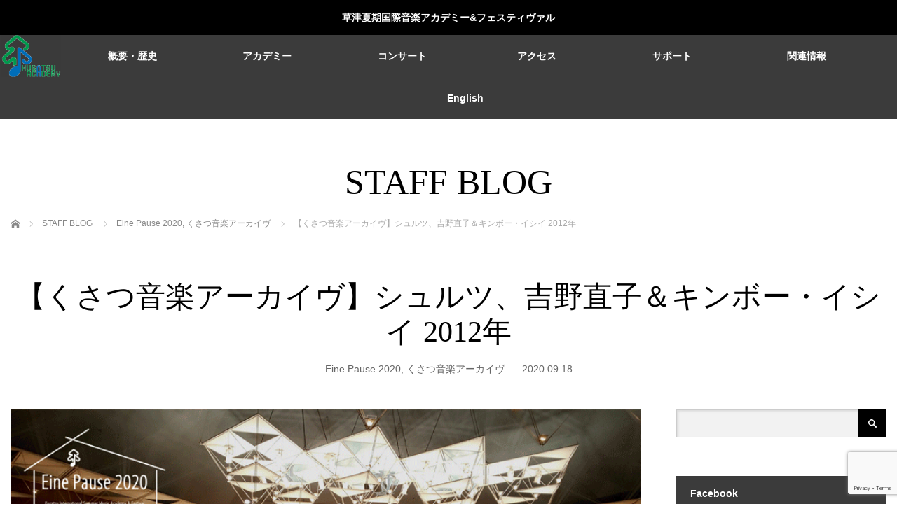

--- FILE ---
content_type: text/html; charset=UTF-8
request_url: https://kusa2.jp/einepause2020/18-1/
body_size: 25532
content:
<!DOCTYPE html>
<html class="pc" dir="ltr" lang="ja" prefix="og: https://ogp.me/ns#">
<head prefix="og: http://ogp.me/ns# fb: http://ogp.me/ns/fb#">
<meta charset="UTF-8">
<!--[if IE]><meta http-equiv="X-UA-Compatible" content="IE=edge"><![endif]-->
<meta name="viewport" content="width=device-width,initial-scale=1.0">
<title>【くさつ音楽アーカイヴ】シュルツ、吉野直子＆キンボー・イシイ 2012年 | 草津夏期国際音楽アカデミー＆フェスティヴァル</title>
<meta name="description" content="「くさつ音楽アーカイヴ」厳選名演の17曲目は、モーツァルトのフルートとハープのための協奏曲ハ長調K.299（297c）より第2楽章アンダンティーノ。">
<meta property="og:type" content="article">
<meta property="og:url" content="https://kusa2.jp/einepause2020/18-1/">
<meta property="og:title" content="【くさつ音楽アーカイヴ】シュルツ、吉野直子＆キンボー・イシイ 2012年 | 草津夏期国際音楽アカデミー＆フェスティヴァル">
<meta property="og:description" content="「くさつ音楽アーカイヴ」厳選名演の17曲目は、モーツァルトのフルートとハープのための協奏曲ハ長調K.299（297c）より第2楽章アンダンティーノ。">
<meta property="og:site_name" content="草津夏期国際音楽アカデミー＆フェスティヴァル">
<meta property="og:image" content="https://kusa2.jp/wp-content/uploads/2020/07/fa8e1febe186a7e7ad23fb823b2f1590.gif">
<meta property="og:image:secure_url" content="https://kusa2.jp/wp-content/uploads/2020/07/fa8e1febe186a7e7ad23fb823b2f1590.gif"> 
<meta property="og:image:width" content="830"> 
<meta property="og:image:height" content="467">
<meta name="twitter:card" content="summary">
<meta name="twitter:site" content="@kusa2ac">
<meta name="twitter:creator" content="kusa2ac">
<meta name="twitter:title" content="【くさつ音楽アーカイヴ】シュルツ、吉野直子＆キンボー・イシイ 2012年 | 草津夏期国際音楽アカデミー＆フェスティヴァル">
<meta property="twitter:description" content="「くさつ音楽アーカイヴ」厳選名演の17曲目は、モーツァルトのフルートとハープのための協奏曲ハ長調K.299（297c）より第2楽章アンダンティーノ。">
<meta name="twitter:image:src" content="https://kusa2.jp/wp-content/uploads/2020/07/fa8e1febe186a7e7ad23fb823b2f1590.gif">
<link rel="pingback" href="https://kusa2.jp/xmlrpc.php">

<!-- MapPress Easy Google Maps Version:2.95.9 (https://www.mappresspro.com) -->

		<!-- All in One SEO 4.9.3 - aioseo.com -->
	<meta name="robots" content="max-image-preview:large" />
	<meta name="author" content="academy-office"/>
	<meta name="google-site-verification" content="google-site-verification=KaLxZ-A1GaDRAAt7QWqpyHUkdFtLV3YMODmfALhpDSA" />
	<link rel="canonical" href="https://kusa2.jp/einepause2020/18-1/" />
	<meta name="generator" content="All in One SEO (AIOSEO) 4.9.3" />
		<meta property="og:locale" content="ja_JP" />
		<meta property="og:site_name" content="草津夏期国際音楽アカデミー＆フェスティヴァル | KUSATSU INTERNATIONAL SUMMER MUSIC ACADEMY &amp; FESTIVAL" />
		<meta property="og:type" content="activity" />
		<meta property="og:title" content="【くさつ音楽アーカイヴ】シュルツ、吉野直子＆キンボー・イシイ 2012年 | 草津夏期国際音楽アカデミー＆フェスティヴァル" />
		<meta property="og:url" content="https://kusa2.jp/einepause2020/18-1/" />
		<meta property="og:image" content="https://kusa2.jp/wp-content/uploads/2020/03/8d6b7e33d5cba543ed7934e0b4bb2648.png" />
		<meta property="og:image:secure_url" content="https://kusa2.jp/wp-content/uploads/2020/03/8d6b7e33d5cba543ed7934e0b4bb2648.png" />
		<meta property="og:image:width" content="84" />
		<meta property="og:image:height" content="60" />
		<meta name="twitter:card" content="summary" />
		<meta name="twitter:site" content="@kusa2ac" />
		<meta name="twitter:title" content="【くさつ音楽アーカイヴ】シュルツ、吉野直子＆キンボー・イシイ 2012年 | 草津夏期国際音楽アカデミー＆フェスティヴァル" />
		<meta name="twitter:creator" content="@kusa2ac" />
		<meta name="twitter:image" content="https://kusa2.jp/wp-content/uploads/2020/03/8d6b7e33d5cba543ed7934e0b4bb2648.png" />
		<script type="application/ld+json" class="aioseo-schema">
			{"@context":"https:\/\/schema.org","@graph":[{"@type":"Article","@id":"https:\/\/kusa2.jp\/einepause2020\/18-1\/#article","name":"\u3010\u304f\u3055\u3064\u97f3\u697d\u30a2\u30fc\u30ab\u30a4\u30f4\u3011\u30b7\u30e5\u30eb\u30c4\u3001\u5409\u91ce\u76f4\u5b50\uff06\u30ad\u30f3\u30dc\u30fc\u30fb\u30a4\u30b7\u30a4 2012\u5e74 | \u8349\u6d25\u590f\u671f\u56fd\u969b\u97f3\u697d\u30a2\u30ab\u30c7\u30df\u30fc\uff06\u30d5\u30a7\u30b9\u30c6\u30a3\u30f4\u30a1\u30eb","headline":"\u3010\u304f\u3055\u3064\u97f3\u697d\u30a2\u30fc\u30ab\u30a4\u30f4\u3011\u30b7\u30e5\u30eb\u30c4\u3001\u5409\u91ce\u76f4\u5b50\uff06\u30ad\u30f3\u30dc\u30fc\u30fb\u30a4\u30b7\u30a4 2012\u5e74","author":{"@id":"https:\/\/kusa2.jp\/author\/academy-office\/#author"},"publisher":{"@id":"https:\/\/kusa2.jp\/#organization"},"image":{"@type":"ImageObject","url":"https:\/\/kusa2.jp\/wp-content\/uploads\/2020\/07\/fa8e1febe186a7e7ad23fb823b2f1590.gif","width":830,"height":467},"datePublished":"2020-09-18T10:00:00+09:00","dateModified":"2020-09-17T18:11:27+09:00","inLanguage":"ja","mainEntityOfPage":{"@id":"https:\/\/kusa2.jp\/einepause2020\/18-1\/#webpage"},"isPartOf":{"@id":"https:\/\/kusa2.jp\/einepause2020\/18-1\/#webpage"},"articleSection":"Eine Pause 2020, \u304f\u3055\u3064\u97f3\u697d\u30a2\u30fc\u30ab\u30a4\u30f4"},{"@type":"BreadcrumbList","@id":"https:\/\/kusa2.jp\/einepause2020\/18-1\/#breadcrumblist","itemListElement":[{"@type":"ListItem","@id":"https:\/\/kusa2.jp#listItem","position":1,"name":"Home","item":"https:\/\/kusa2.jp","nextItem":{"@type":"ListItem","@id":"https:\/\/kusa2.jp\/category\/einepause2020\/#listItem","name":"Eine Pause 2020"}},{"@type":"ListItem","@id":"https:\/\/kusa2.jp\/category\/einepause2020\/#listItem","position":2,"name":"Eine Pause 2020","item":"https:\/\/kusa2.jp\/category\/einepause2020\/","nextItem":{"@type":"ListItem","@id":"https:\/\/kusa2.jp\/category\/einepause2020\/archive\/#listItem","name":"\u304f\u3055\u3064\u97f3\u697d\u30a2\u30fc\u30ab\u30a4\u30f4"},"previousItem":{"@type":"ListItem","@id":"https:\/\/kusa2.jp#listItem","name":"Home"}},{"@type":"ListItem","@id":"https:\/\/kusa2.jp\/category\/einepause2020\/archive\/#listItem","position":3,"name":"\u304f\u3055\u3064\u97f3\u697d\u30a2\u30fc\u30ab\u30a4\u30f4","item":"https:\/\/kusa2.jp\/category\/einepause2020\/archive\/","nextItem":{"@type":"ListItem","@id":"https:\/\/kusa2.jp\/einepause2020\/18-1\/#listItem","name":"\u3010\u304f\u3055\u3064\u97f3\u697d\u30a2\u30fc\u30ab\u30a4\u30f4\u3011\u30b7\u30e5\u30eb\u30c4\u3001\u5409\u91ce\u76f4\u5b50\uff06\u30ad\u30f3\u30dc\u30fc\u30fb\u30a4\u30b7\u30a4 2012\u5e74"},"previousItem":{"@type":"ListItem","@id":"https:\/\/kusa2.jp\/category\/einepause2020\/#listItem","name":"Eine Pause 2020"}},{"@type":"ListItem","@id":"https:\/\/kusa2.jp\/einepause2020\/18-1\/#listItem","position":4,"name":"\u3010\u304f\u3055\u3064\u97f3\u697d\u30a2\u30fc\u30ab\u30a4\u30f4\u3011\u30b7\u30e5\u30eb\u30c4\u3001\u5409\u91ce\u76f4\u5b50\uff06\u30ad\u30f3\u30dc\u30fc\u30fb\u30a4\u30b7\u30a4 2012\u5e74","previousItem":{"@type":"ListItem","@id":"https:\/\/kusa2.jp\/category\/einepause2020\/archive\/#listItem","name":"\u304f\u3055\u3064\u97f3\u697d\u30a2\u30fc\u30ab\u30a4\u30f4"}}]},{"@type":"Organization","@id":"https:\/\/kusa2.jp\/#organization","name":"\u516c\u76ca\u8ca1\u56e3\u6cd5\u4eba\u7fa4\u99ac\u8349\u6d25\u56fd\u969b\u97f3\u697d\u5354\u4f1a","description":"#\u97f3\u697d\u796d #\u30de\u30b9\u30bf\u30fc\u30af\u30e9\u30b9 #\u30b3\u30f3\u30b5\u30fc\u30c8","url":"https:\/\/kusa2.jp\/","telephone":"+81279888118","sameAs":["https:\/\/www.facebook.com\/kusa2ac\/","https:\/\/twitter.com\/kusa2ac\/","https:\/\/www.instagram.com\/kusatsuacademy_info_official\/","https:\/\/www.youtube.com\/playlist?list=PLtNaYnX2rRa4YkxiooRYLCUSsc-TocMl5"]},{"@type":"Person","@id":"https:\/\/kusa2.jp\/author\/academy-office\/#author","url":"https:\/\/kusa2.jp\/author\/academy-office\/","name":"academy-office","image":{"@type":"ImageObject","@id":"https:\/\/kusa2.jp\/einepause2020\/18-1\/#authorImage","url":"https:\/\/secure.gravatar.com\/avatar\/e93343cd09fe2596b0e9251a983bf82e7e0ea1721ce65602fd886e00f190c19c?s=96&d=mm&r=g","width":96,"height":96,"caption":"academy-office"}},{"@type":"WebPage","@id":"https:\/\/kusa2.jp\/einepause2020\/18-1\/#webpage","url":"https:\/\/kusa2.jp\/einepause2020\/18-1\/","name":"\u3010\u304f\u3055\u3064\u97f3\u697d\u30a2\u30fc\u30ab\u30a4\u30f4\u3011\u30b7\u30e5\u30eb\u30c4\u3001\u5409\u91ce\u76f4\u5b50\uff06\u30ad\u30f3\u30dc\u30fc\u30fb\u30a4\u30b7\u30a4 2012\u5e74 | \u8349\u6d25\u590f\u671f\u56fd\u969b\u97f3\u697d\u30a2\u30ab\u30c7\u30df\u30fc\uff06\u30d5\u30a7\u30b9\u30c6\u30a3\u30f4\u30a1\u30eb","inLanguage":"ja","isPartOf":{"@id":"https:\/\/kusa2.jp\/#website"},"breadcrumb":{"@id":"https:\/\/kusa2.jp\/einepause2020\/18-1\/#breadcrumblist"},"author":{"@id":"https:\/\/kusa2.jp\/author\/academy-office\/#author"},"creator":{"@id":"https:\/\/kusa2.jp\/author\/academy-office\/#author"},"image":{"@type":"ImageObject","url":"https:\/\/kusa2.jp\/wp-content\/uploads\/2020\/07\/fa8e1febe186a7e7ad23fb823b2f1590.gif","@id":"https:\/\/kusa2.jp\/einepause2020\/18-1\/#mainImage","width":830,"height":467},"primaryImageOfPage":{"@id":"https:\/\/kusa2.jp\/einepause2020\/18-1\/#mainImage"},"datePublished":"2020-09-18T10:00:00+09:00","dateModified":"2020-09-17T18:11:27+09:00"},{"@type":"WebSite","@id":"https:\/\/kusa2.jp\/#website","url":"https:\/\/kusa2.jp\/","name":"\u8349\u6d25\u590f\u671f\u56fd\u969b\u97f3\u697d\u30a2\u30ab\u30c7\u30df\u30fc\uff06\u30d5\u30a7\u30b9\u30c6\u30a3\u30f4\u30a1\u30eb","description":"KUSATSU INTERNATIONAL SUMMER MUSIC ACADEMY & FESTIVAL","inLanguage":"ja","publisher":{"@id":"https:\/\/kusa2.jp\/#organization"}}]}
		</script>
		<!-- All in One SEO -->

<link rel='dns-prefetch' href='//www.googletagmanager.com' />
<link rel='dns-prefetch' href='//maxcdn.bootstrapcdn.com' />
<link rel="alternate" type="application/rss+xml" title="草津夏期国際音楽アカデミー＆フェスティヴァル &raquo; フィード" href="https://kusa2.jp/feed/" />
<link rel="alternate" type="application/rss+xml" title="草津夏期国際音楽アカデミー＆フェスティヴァル &raquo; コメントフィード" href="https://kusa2.jp/comments/feed/" />
<link rel="alternate" type="application/rss+xml" title="草津夏期国際音楽アカデミー＆フェスティヴァル &raquo; 【くさつ音楽アーカイヴ】シュルツ、吉野直子＆キンボー・イシイ 2012年 のコメントのフィード" href="https://kusa2.jp/einepause2020/18-1/feed/" />
<link rel="alternate" title="oEmbed (JSON)" type="application/json+oembed" href="https://kusa2.jp/wp-json/oembed/1.0/embed?url=https%3A%2F%2Fkusa2.jp%2Feinepause2020%2F18-1%2F" />
<link rel="alternate" title="oEmbed (XML)" type="text/xml+oembed" href="https://kusa2.jp/wp-json/oembed/1.0/embed?url=https%3A%2F%2Fkusa2.jp%2Feinepause2020%2F18-1%2F&#038;format=xml" />
		<!-- This site uses the Google Analytics by ExactMetrics plugin v8.11.1 - Using Analytics tracking - https://www.exactmetrics.com/ -->
		<!-- Note: ExactMetrics is not currently configured on this site. The site owner needs to authenticate with Google Analytics in the ExactMetrics settings panel. -->
					<!-- No tracking code set -->
				<!-- / Google Analytics by ExactMetrics -->
		<style id='wp-img-auto-sizes-contain-inline-css' type='text/css'>
img:is([sizes=auto i],[sizes^="auto," i]){contain-intrinsic-size:3000px 1500px}
/*# sourceURL=wp-img-auto-sizes-contain-inline-css */
</style>
<link rel='stylesheet' id='twb-open-sans-css' href='https://fonts.googleapis.com/css?family=Open+Sans%3A300%2C400%2C500%2C600%2C700%2C800&#038;display=swap&#038;ver=6.9' type='text/css' media='all' />
<link rel='stylesheet' id='twbbwg-global-css' href='https://kusa2.jp/wp-content/plugins/photo-gallery/booster/assets/css/global.css?ver=1.0.0' type='text/css' media='all' />
<link rel='stylesheet' id='style-css' href='https://kusa2.jp/wp-content/themes/venus_tcd038/style.css?ver=3.0.2' type='text/css' media='screen' />
<link rel='stylesheet' id='sbi_styles-css' href='https://kusa2.jp/wp-content/plugins/instagram-feed/css/sbi-styles.min.css?ver=6.9.1' type='text/css' media='all' />
<link rel='stylesheet' id='wp-block-library-css' href='https://kusa2.jp/wp-includes/css/dist/block-library/style.min.css?ver=6.9' type='text/css' media='all' />
<style id='wp-block-image-inline-css' type='text/css'>
.wp-block-image>a,.wp-block-image>figure>a{display:inline-block}.wp-block-image img{box-sizing:border-box;height:auto;max-width:100%;vertical-align:bottom}@media not (prefers-reduced-motion){.wp-block-image img.hide{visibility:hidden}.wp-block-image img.show{animation:show-content-image .4s}}.wp-block-image[style*=border-radius] img,.wp-block-image[style*=border-radius]>a{border-radius:inherit}.wp-block-image.has-custom-border img{box-sizing:border-box}.wp-block-image.aligncenter{text-align:center}.wp-block-image.alignfull>a,.wp-block-image.alignwide>a{width:100%}.wp-block-image.alignfull img,.wp-block-image.alignwide img{height:auto;width:100%}.wp-block-image .aligncenter,.wp-block-image .alignleft,.wp-block-image .alignright,.wp-block-image.aligncenter,.wp-block-image.alignleft,.wp-block-image.alignright{display:table}.wp-block-image .aligncenter>figcaption,.wp-block-image .alignleft>figcaption,.wp-block-image .alignright>figcaption,.wp-block-image.aligncenter>figcaption,.wp-block-image.alignleft>figcaption,.wp-block-image.alignright>figcaption{caption-side:bottom;display:table-caption}.wp-block-image .alignleft{float:left;margin:.5em 1em .5em 0}.wp-block-image .alignright{float:right;margin:.5em 0 .5em 1em}.wp-block-image .aligncenter{margin-left:auto;margin-right:auto}.wp-block-image :where(figcaption){margin-bottom:1em;margin-top:.5em}.wp-block-image.is-style-circle-mask img{border-radius:9999px}@supports ((-webkit-mask-image:none) or (mask-image:none)) or (-webkit-mask-image:none){.wp-block-image.is-style-circle-mask img{border-radius:0;-webkit-mask-image:url('data:image/svg+xml;utf8,<svg viewBox="0 0 100 100" xmlns="http://www.w3.org/2000/svg"><circle cx="50" cy="50" r="50"/></svg>');mask-image:url('data:image/svg+xml;utf8,<svg viewBox="0 0 100 100" xmlns="http://www.w3.org/2000/svg"><circle cx="50" cy="50" r="50"/></svg>');mask-mode:alpha;-webkit-mask-position:center;mask-position:center;-webkit-mask-repeat:no-repeat;mask-repeat:no-repeat;-webkit-mask-size:contain;mask-size:contain}}:root :where(.wp-block-image.is-style-rounded img,.wp-block-image .is-style-rounded img){border-radius:9999px}.wp-block-image figure{margin:0}.wp-lightbox-container{display:flex;flex-direction:column;position:relative}.wp-lightbox-container img{cursor:zoom-in}.wp-lightbox-container img:hover+button{opacity:1}.wp-lightbox-container button{align-items:center;backdrop-filter:blur(16px) saturate(180%);background-color:#5a5a5a40;border:none;border-radius:4px;cursor:zoom-in;display:flex;height:20px;justify-content:center;opacity:0;padding:0;position:absolute;right:16px;text-align:center;top:16px;width:20px;z-index:100}@media not (prefers-reduced-motion){.wp-lightbox-container button{transition:opacity .2s ease}}.wp-lightbox-container button:focus-visible{outline:3px auto #5a5a5a40;outline:3px auto -webkit-focus-ring-color;outline-offset:3px}.wp-lightbox-container button:hover{cursor:pointer;opacity:1}.wp-lightbox-container button:focus{opacity:1}.wp-lightbox-container button:focus,.wp-lightbox-container button:hover,.wp-lightbox-container button:not(:hover):not(:active):not(.has-background){background-color:#5a5a5a40;border:none}.wp-lightbox-overlay{box-sizing:border-box;cursor:zoom-out;height:100vh;left:0;overflow:hidden;position:fixed;top:0;visibility:hidden;width:100%;z-index:100000}.wp-lightbox-overlay .close-button{align-items:center;cursor:pointer;display:flex;justify-content:center;min-height:40px;min-width:40px;padding:0;position:absolute;right:calc(env(safe-area-inset-right) + 16px);top:calc(env(safe-area-inset-top) + 16px);z-index:5000000}.wp-lightbox-overlay .close-button:focus,.wp-lightbox-overlay .close-button:hover,.wp-lightbox-overlay .close-button:not(:hover):not(:active):not(.has-background){background:none;border:none}.wp-lightbox-overlay .lightbox-image-container{height:var(--wp--lightbox-container-height);left:50%;overflow:hidden;position:absolute;top:50%;transform:translate(-50%,-50%);transform-origin:top left;width:var(--wp--lightbox-container-width);z-index:9999999999}.wp-lightbox-overlay .wp-block-image{align-items:center;box-sizing:border-box;display:flex;height:100%;justify-content:center;margin:0;position:relative;transform-origin:0 0;width:100%;z-index:3000000}.wp-lightbox-overlay .wp-block-image img{height:var(--wp--lightbox-image-height);min-height:var(--wp--lightbox-image-height);min-width:var(--wp--lightbox-image-width);width:var(--wp--lightbox-image-width)}.wp-lightbox-overlay .wp-block-image figcaption{display:none}.wp-lightbox-overlay button{background:none;border:none}.wp-lightbox-overlay .scrim{background-color:#fff;height:100%;opacity:.9;position:absolute;width:100%;z-index:2000000}.wp-lightbox-overlay.active{visibility:visible}@media not (prefers-reduced-motion){.wp-lightbox-overlay.active{animation:turn-on-visibility .25s both}.wp-lightbox-overlay.active img{animation:turn-on-visibility .35s both}.wp-lightbox-overlay.show-closing-animation:not(.active){animation:turn-off-visibility .35s both}.wp-lightbox-overlay.show-closing-animation:not(.active) img{animation:turn-off-visibility .25s both}.wp-lightbox-overlay.zoom.active{animation:none;opacity:1;visibility:visible}.wp-lightbox-overlay.zoom.active .lightbox-image-container{animation:lightbox-zoom-in .4s}.wp-lightbox-overlay.zoom.active .lightbox-image-container img{animation:none}.wp-lightbox-overlay.zoom.active .scrim{animation:turn-on-visibility .4s forwards}.wp-lightbox-overlay.zoom.show-closing-animation:not(.active){animation:none}.wp-lightbox-overlay.zoom.show-closing-animation:not(.active) .lightbox-image-container{animation:lightbox-zoom-out .4s}.wp-lightbox-overlay.zoom.show-closing-animation:not(.active) .lightbox-image-container img{animation:none}.wp-lightbox-overlay.zoom.show-closing-animation:not(.active) .scrim{animation:turn-off-visibility .4s forwards}}@keyframes show-content-image{0%{visibility:hidden}99%{visibility:hidden}to{visibility:visible}}@keyframes turn-on-visibility{0%{opacity:0}to{opacity:1}}@keyframes turn-off-visibility{0%{opacity:1;visibility:visible}99%{opacity:0;visibility:visible}to{opacity:0;visibility:hidden}}@keyframes lightbox-zoom-in{0%{transform:translate(calc((-100vw + var(--wp--lightbox-scrollbar-width))/2 + var(--wp--lightbox-initial-left-position)),calc(-50vh + var(--wp--lightbox-initial-top-position))) scale(var(--wp--lightbox-scale))}to{transform:translate(-50%,-50%) scale(1)}}@keyframes lightbox-zoom-out{0%{transform:translate(-50%,-50%) scale(1);visibility:visible}99%{visibility:visible}to{transform:translate(calc((-100vw + var(--wp--lightbox-scrollbar-width))/2 + var(--wp--lightbox-initial-left-position)),calc(-50vh + var(--wp--lightbox-initial-top-position))) scale(var(--wp--lightbox-scale));visibility:hidden}}
/*# sourceURL=https://kusa2.jp/wp-includes/blocks/image/style.min.css */
</style>
<style id='wp-block-paragraph-inline-css' type='text/css'>
.is-small-text{font-size:.875em}.is-regular-text{font-size:1em}.is-large-text{font-size:2.25em}.is-larger-text{font-size:3em}.has-drop-cap:not(:focus):first-letter{float:left;font-size:8.4em;font-style:normal;font-weight:100;line-height:.68;margin:.05em .1em 0 0;text-transform:uppercase}body.rtl .has-drop-cap:not(:focus):first-letter{float:none;margin-left:.1em}p.has-drop-cap.has-background{overflow:hidden}:root :where(p.has-background){padding:1.25em 2.375em}:where(p.has-text-color:not(.has-link-color)) a{color:inherit}p.has-text-align-left[style*="writing-mode:vertical-lr"],p.has-text-align-right[style*="writing-mode:vertical-rl"]{rotate:180deg}
/*# sourceURL=https://kusa2.jp/wp-includes/blocks/paragraph/style.min.css */
</style>
<style id='wp-block-spacer-inline-css' type='text/css'>
.wp-block-spacer{clear:both}
/*# sourceURL=https://kusa2.jp/wp-includes/blocks/spacer/style.min.css */
</style>
<style id='global-styles-inline-css' type='text/css'>
:root{--wp--preset--aspect-ratio--square: 1;--wp--preset--aspect-ratio--4-3: 4/3;--wp--preset--aspect-ratio--3-4: 3/4;--wp--preset--aspect-ratio--3-2: 3/2;--wp--preset--aspect-ratio--2-3: 2/3;--wp--preset--aspect-ratio--16-9: 16/9;--wp--preset--aspect-ratio--9-16: 9/16;--wp--preset--color--black: #000000;--wp--preset--color--cyan-bluish-gray: #abb8c3;--wp--preset--color--white: #ffffff;--wp--preset--color--pale-pink: #f78da7;--wp--preset--color--vivid-red: #cf2e2e;--wp--preset--color--luminous-vivid-orange: #ff6900;--wp--preset--color--luminous-vivid-amber: #fcb900;--wp--preset--color--light-green-cyan: #7bdcb5;--wp--preset--color--vivid-green-cyan: #00d084;--wp--preset--color--pale-cyan-blue: #8ed1fc;--wp--preset--color--vivid-cyan-blue: #0693e3;--wp--preset--color--vivid-purple: #9b51e0;--wp--preset--gradient--vivid-cyan-blue-to-vivid-purple: linear-gradient(135deg,rgb(6,147,227) 0%,rgb(155,81,224) 100%);--wp--preset--gradient--light-green-cyan-to-vivid-green-cyan: linear-gradient(135deg,rgb(122,220,180) 0%,rgb(0,208,130) 100%);--wp--preset--gradient--luminous-vivid-amber-to-luminous-vivid-orange: linear-gradient(135deg,rgb(252,185,0) 0%,rgb(255,105,0) 100%);--wp--preset--gradient--luminous-vivid-orange-to-vivid-red: linear-gradient(135deg,rgb(255,105,0) 0%,rgb(207,46,46) 100%);--wp--preset--gradient--very-light-gray-to-cyan-bluish-gray: linear-gradient(135deg,rgb(238,238,238) 0%,rgb(169,184,195) 100%);--wp--preset--gradient--cool-to-warm-spectrum: linear-gradient(135deg,rgb(74,234,220) 0%,rgb(151,120,209) 20%,rgb(207,42,186) 40%,rgb(238,44,130) 60%,rgb(251,105,98) 80%,rgb(254,248,76) 100%);--wp--preset--gradient--blush-light-purple: linear-gradient(135deg,rgb(255,206,236) 0%,rgb(152,150,240) 100%);--wp--preset--gradient--blush-bordeaux: linear-gradient(135deg,rgb(254,205,165) 0%,rgb(254,45,45) 50%,rgb(107,0,62) 100%);--wp--preset--gradient--luminous-dusk: linear-gradient(135deg,rgb(255,203,112) 0%,rgb(199,81,192) 50%,rgb(65,88,208) 100%);--wp--preset--gradient--pale-ocean: linear-gradient(135deg,rgb(255,245,203) 0%,rgb(182,227,212) 50%,rgb(51,167,181) 100%);--wp--preset--gradient--electric-grass: linear-gradient(135deg,rgb(202,248,128) 0%,rgb(113,206,126) 100%);--wp--preset--gradient--midnight: linear-gradient(135deg,rgb(2,3,129) 0%,rgb(40,116,252) 100%);--wp--preset--font-size--small: 13px;--wp--preset--font-size--medium: 20px;--wp--preset--font-size--large: 36px;--wp--preset--font-size--x-large: 42px;--wp--preset--spacing--20: 0.44rem;--wp--preset--spacing--30: 0.67rem;--wp--preset--spacing--40: 1rem;--wp--preset--spacing--50: 1.5rem;--wp--preset--spacing--60: 2.25rem;--wp--preset--spacing--70: 3.38rem;--wp--preset--spacing--80: 5.06rem;--wp--preset--shadow--natural: 6px 6px 9px rgba(0, 0, 0, 0.2);--wp--preset--shadow--deep: 12px 12px 50px rgba(0, 0, 0, 0.4);--wp--preset--shadow--sharp: 6px 6px 0px rgba(0, 0, 0, 0.2);--wp--preset--shadow--outlined: 6px 6px 0px -3px rgb(255, 255, 255), 6px 6px rgb(0, 0, 0);--wp--preset--shadow--crisp: 6px 6px 0px rgb(0, 0, 0);}:where(.is-layout-flex){gap: 0.5em;}:where(.is-layout-grid){gap: 0.5em;}body .is-layout-flex{display: flex;}.is-layout-flex{flex-wrap: wrap;align-items: center;}.is-layout-flex > :is(*, div){margin: 0;}body .is-layout-grid{display: grid;}.is-layout-grid > :is(*, div){margin: 0;}:where(.wp-block-columns.is-layout-flex){gap: 2em;}:where(.wp-block-columns.is-layout-grid){gap: 2em;}:where(.wp-block-post-template.is-layout-flex){gap: 1.25em;}:where(.wp-block-post-template.is-layout-grid){gap: 1.25em;}.has-black-color{color: var(--wp--preset--color--black) !important;}.has-cyan-bluish-gray-color{color: var(--wp--preset--color--cyan-bluish-gray) !important;}.has-white-color{color: var(--wp--preset--color--white) !important;}.has-pale-pink-color{color: var(--wp--preset--color--pale-pink) !important;}.has-vivid-red-color{color: var(--wp--preset--color--vivid-red) !important;}.has-luminous-vivid-orange-color{color: var(--wp--preset--color--luminous-vivid-orange) !important;}.has-luminous-vivid-amber-color{color: var(--wp--preset--color--luminous-vivid-amber) !important;}.has-light-green-cyan-color{color: var(--wp--preset--color--light-green-cyan) !important;}.has-vivid-green-cyan-color{color: var(--wp--preset--color--vivid-green-cyan) !important;}.has-pale-cyan-blue-color{color: var(--wp--preset--color--pale-cyan-blue) !important;}.has-vivid-cyan-blue-color{color: var(--wp--preset--color--vivid-cyan-blue) !important;}.has-vivid-purple-color{color: var(--wp--preset--color--vivid-purple) !important;}.has-black-background-color{background-color: var(--wp--preset--color--black) !important;}.has-cyan-bluish-gray-background-color{background-color: var(--wp--preset--color--cyan-bluish-gray) !important;}.has-white-background-color{background-color: var(--wp--preset--color--white) !important;}.has-pale-pink-background-color{background-color: var(--wp--preset--color--pale-pink) !important;}.has-vivid-red-background-color{background-color: var(--wp--preset--color--vivid-red) !important;}.has-luminous-vivid-orange-background-color{background-color: var(--wp--preset--color--luminous-vivid-orange) !important;}.has-luminous-vivid-amber-background-color{background-color: var(--wp--preset--color--luminous-vivid-amber) !important;}.has-light-green-cyan-background-color{background-color: var(--wp--preset--color--light-green-cyan) !important;}.has-vivid-green-cyan-background-color{background-color: var(--wp--preset--color--vivid-green-cyan) !important;}.has-pale-cyan-blue-background-color{background-color: var(--wp--preset--color--pale-cyan-blue) !important;}.has-vivid-cyan-blue-background-color{background-color: var(--wp--preset--color--vivid-cyan-blue) !important;}.has-vivid-purple-background-color{background-color: var(--wp--preset--color--vivid-purple) !important;}.has-black-border-color{border-color: var(--wp--preset--color--black) !important;}.has-cyan-bluish-gray-border-color{border-color: var(--wp--preset--color--cyan-bluish-gray) !important;}.has-white-border-color{border-color: var(--wp--preset--color--white) !important;}.has-pale-pink-border-color{border-color: var(--wp--preset--color--pale-pink) !important;}.has-vivid-red-border-color{border-color: var(--wp--preset--color--vivid-red) !important;}.has-luminous-vivid-orange-border-color{border-color: var(--wp--preset--color--luminous-vivid-orange) !important;}.has-luminous-vivid-amber-border-color{border-color: var(--wp--preset--color--luminous-vivid-amber) !important;}.has-light-green-cyan-border-color{border-color: var(--wp--preset--color--light-green-cyan) !important;}.has-vivid-green-cyan-border-color{border-color: var(--wp--preset--color--vivid-green-cyan) !important;}.has-pale-cyan-blue-border-color{border-color: var(--wp--preset--color--pale-cyan-blue) !important;}.has-vivid-cyan-blue-border-color{border-color: var(--wp--preset--color--vivid-cyan-blue) !important;}.has-vivid-purple-border-color{border-color: var(--wp--preset--color--vivid-purple) !important;}.has-vivid-cyan-blue-to-vivid-purple-gradient-background{background: var(--wp--preset--gradient--vivid-cyan-blue-to-vivid-purple) !important;}.has-light-green-cyan-to-vivid-green-cyan-gradient-background{background: var(--wp--preset--gradient--light-green-cyan-to-vivid-green-cyan) !important;}.has-luminous-vivid-amber-to-luminous-vivid-orange-gradient-background{background: var(--wp--preset--gradient--luminous-vivid-amber-to-luminous-vivid-orange) !important;}.has-luminous-vivid-orange-to-vivid-red-gradient-background{background: var(--wp--preset--gradient--luminous-vivid-orange-to-vivid-red) !important;}.has-very-light-gray-to-cyan-bluish-gray-gradient-background{background: var(--wp--preset--gradient--very-light-gray-to-cyan-bluish-gray) !important;}.has-cool-to-warm-spectrum-gradient-background{background: var(--wp--preset--gradient--cool-to-warm-spectrum) !important;}.has-blush-light-purple-gradient-background{background: var(--wp--preset--gradient--blush-light-purple) !important;}.has-blush-bordeaux-gradient-background{background: var(--wp--preset--gradient--blush-bordeaux) !important;}.has-luminous-dusk-gradient-background{background: var(--wp--preset--gradient--luminous-dusk) !important;}.has-pale-ocean-gradient-background{background: var(--wp--preset--gradient--pale-ocean) !important;}.has-electric-grass-gradient-background{background: var(--wp--preset--gradient--electric-grass) !important;}.has-midnight-gradient-background{background: var(--wp--preset--gradient--midnight) !important;}.has-small-font-size{font-size: var(--wp--preset--font-size--small) !important;}.has-medium-font-size{font-size: var(--wp--preset--font-size--medium) !important;}.has-large-font-size{font-size: var(--wp--preset--font-size--large) !important;}.has-x-large-font-size{font-size: var(--wp--preset--font-size--x-large) !important;}
/*# sourceURL=global-styles-inline-css */
</style>

<style id='classic-theme-styles-inline-css' type='text/css'>
/*! This file is auto-generated */
.wp-block-button__link{color:#fff;background-color:#32373c;border-radius:9999px;box-shadow:none;text-decoration:none;padding:calc(.667em + 2px) calc(1.333em + 2px);font-size:1.125em}.wp-block-file__button{background:#32373c;color:#fff;text-decoration:none}
/*# sourceURL=/wp-includes/css/classic-themes.min.css */
</style>
<link rel='stylesheet' id='contact-form-7-css' href='https://kusa2.jp/wp-content/plugins/contact-form-7/includes/css/styles.css?ver=6.1.4' type='text/css' media='all' />
<link rel='stylesheet' id='ctf_styles-css' href='https://kusa2.jp/wp-content/plugins/custom-twitter-feeds/css/ctf-styles.min.css?ver=2.3.1' type='text/css' media='all' />
<link rel='stylesheet' id='mappress-leaflet-css' href='https://kusa2.jp/wp-content/plugins/mappress-google-maps-for-wordpress/lib/leaflet/leaflet.css?ver=1.7.1' type='text/css' media='all' />
<link rel='stylesheet' id='mappress-css' href='https://kusa2.jp/wp-content/plugins/mappress-google-maps-for-wordpress/css/mappress.css?ver=2.95.9' type='text/css' media='all' />
<link rel='stylesheet' id='bwg_fonts-css' href='https://kusa2.jp/wp-content/plugins/photo-gallery/css/bwg-fonts/fonts.css?ver=0.0.1' type='text/css' media='all' />
<link rel='stylesheet' id='sumoselect-css' href='https://kusa2.jp/wp-content/plugins/photo-gallery/css/sumoselect.min.css?ver=3.4.6' type='text/css' media='all' />
<link rel='stylesheet' id='mCustomScrollbar-css' href='https://kusa2.jp/wp-content/plugins/photo-gallery/css/jquery.mCustomScrollbar.min.css?ver=3.1.5' type='text/css' media='all' />
<link rel='stylesheet' id='bwg_googlefonts-css' href='https://fonts.googleapis.com/css?family=Ubuntu&#038;subset=greek,latin,greek-ext,vietnamese,cyrillic-ext,latin-ext,cyrillic' type='text/css' media='all' />
<link rel='stylesheet' id='bwg_frontend-css' href='https://kusa2.jp/wp-content/plugins/photo-gallery/css/styles.min.css?ver=1.8.37' type='text/css' media='all' />
<link rel='stylesheet' id='wp-show-posts-css' href='https://kusa2.jp/wp-content/plugins/wp-show-posts/css/wp-show-posts-min.css?ver=1.1.6' type='text/css' media='all' />
<link rel='stylesheet' id='cff-css' href='https://kusa2.jp/wp-content/plugins/custom-facebook-feed/assets/css/cff-style.min.css?ver=4.3.4' type='text/css' media='all' />
<link rel='stylesheet' id='sb-font-awesome-css' href='https://maxcdn.bootstrapcdn.com/font-awesome/4.7.0/css/font-awesome.min.css?ver=6.9' type='text/css' media='all' />
<link rel='stylesheet' id='jquery.lightbox.min.css-css' href='https://kusa2.jp/wp-content/plugins/wp-jquery-lightbox/lightboxes/wp-jquery-lightbox/styles/lightbox.min.css?ver=2.3.4' type='text/css' media='all' />
<link rel='stylesheet' id='jqlb-overrides-css' href='https://kusa2.jp/wp-content/plugins/wp-jquery-lightbox/lightboxes/wp-jquery-lightbox/styles/overrides.css?ver=2.3.4' type='text/css' media='all' />
<style id='jqlb-overrides-inline-css' type='text/css'>

			#outerImageContainer {
				box-shadow: 0 0 4px 2px rgba(0,0,0,.2);
			}
			#imageContainer{
				padding: 8px;
			}
			#imageDataContainer {
				box-shadow: none;
				z-index: auto;
			}
			#prevArrow,
			#nextArrow{
				background-color: #ffffff;
				color: #000000;
			}
/*# sourceURL=jqlb-overrides-inline-css */
</style>
<!--n2css--><!--n2js--><script type="text/javascript" src="https://kusa2.jp/wp-includes/js/jquery/jquery.min.js?ver=3.7.1" id="jquery-core-js"></script>
<script type="text/javascript" src="https://kusa2.jp/wp-includes/js/jquery/jquery-migrate.min.js?ver=3.4.1" id="jquery-migrate-js"></script>
<script type="text/javascript" src="https://kusa2.jp/wp-content/plugins/photo-gallery/booster/assets/js/circle-progress.js?ver=1.2.2" id="twbbwg-circle-js"></script>
<script type="text/javascript" id="twbbwg-global-js-extra">
/* <![CDATA[ */
var twb = {"nonce":"f6bd8e349c","ajax_url":"https://kusa2.jp/wp-admin/admin-ajax.php","plugin_url":"https://kusa2.jp/wp-content/plugins/photo-gallery/booster","href":"https://kusa2.jp/wp-admin/admin.php?page=twbbwg_photo-gallery"};
var twb = {"nonce":"f6bd8e349c","ajax_url":"https://kusa2.jp/wp-admin/admin-ajax.php","plugin_url":"https://kusa2.jp/wp-content/plugins/photo-gallery/booster","href":"https://kusa2.jp/wp-admin/admin.php?page=twbbwg_photo-gallery"};
//# sourceURL=twbbwg-global-js-extra
/* ]]> */
</script>
<script type="text/javascript" src="https://kusa2.jp/wp-content/plugins/photo-gallery/booster/assets/js/global.js?ver=1.0.0" id="twbbwg-global-js"></script>
<script type="text/javascript" src="https://kusa2.jp/wp-content/plugins/photo-gallery/js/jquery.lazy.min.js?ver=1.8.37" id="bwg_lazyload-js"></script>
<script type="text/javascript" src="https://kusa2.jp/wp-content/plugins/photo-gallery/js/jquery.sumoselect.min.js?ver=3.4.6" id="sumoselect-js"></script>
<script type="text/javascript" src="https://kusa2.jp/wp-content/plugins/photo-gallery/js/tocca.min.js?ver=2.0.9" id="bwg_mobile-js"></script>
<script type="text/javascript" src="https://kusa2.jp/wp-content/plugins/photo-gallery/js/jquery.mCustomScrollbar.concat.min.js?ver=3.1.5" id="mCustomScrollbar-js"></script>
<script type="text/javascript" src="https://kusa2.jp/wp-content/plugins/photo-gallery/js/jquery.fullscreen.min.js?ver=0.6.0" id="jquery-fullscreen-js"></script>
<script type="text/javascript" id="bwg_frontend-js-extra">
/* <![CDATA[ */
var bwg_objectsL10n = {"bwg_field_required":"\u30d5\u30a3\u30fc\u30eb\u30c9\u306f\u5fc5\u9808\u3067\u3059\u3002","bwg_mail_validation":"\u3053\u308c\u306f\u6709\u52b9\u306a\u30e1\u30fc\u30eb\u30a2\u30c9\u30ec\u30b9\u3067\u306f\u3042\u308a\u307e\u305b\u3093\u3002","bwg_search_result":"\u691c\u7d22\u306b\u4e00\u81f4\u3059\u308b\u753b\u50cf\u304c\u3042\u308a\u307e\u305b\u3093\u3002","bwg_select_tag":"Select Tag","bwg_order_by":"Order By","bwg_search":"\u691c\u7d22","bwg_show_ecommerce":"Show Ecommerce","bwg_hide_ecommerce":"Hide Ecommerce","bwg_show_comments":"\u30b3\u30e1\u30f3\u30c8\u3092\u8868\u793a","bwg_hide_comments":"\u30b3\u30e1\u30f3\u30c8\u3092\u975e\u8868\u793a\u306b\u3057\u307e\u3059","bwg_restore":"\u5fa9\u5143\u3057\u307e\u3059","bwg_maximize":"\u6700\u5927\u5316\u3057\u307e\u3059","bwg_fullscreen":"\u30d5\u30eb\u30b9\u30af\u30ea\u30fc\u30f3","bwg_exit_fullscreen":"\u30d5\u30eb\u30b9\u30af\u30ea\u30fc\u30f3\u3092\u7d42\u4e86\u3057\u307e\u3059","bwg_search_tag":"SEARCH...","bwg_tag_no_match":"No tags found","bwg_all_tags_selected":"All tags selected","bwg_tags_selected":"tags selected","play":"\u518d\u751f","pause":"\u4e00\u6642\u505c\u6b62\u3057\u307e\u3059","is_pro":"","bwg_play":"\u518d\u751f","bwg_pause":"\u4e00\u6642\u505c\u6b62\u3057\u307e\u3059","bwg_hide_info":"\u60c5\u5831\u3092\u96a0\u3059","bwg_show_info":"\u60c5\u5831\u3092\u8868\u793a\u3057\u307e\u3059","bwg_hide_rating":"Hide rating","bwg_show_rating":"Show rating","ok":"Ok","cancel":"Cancel","select_all":"Select all","lazy_load":"1","lazy_loader":"https://kusa2.jp/wp-content/plugins/photo-gallery/images/ajax_loader.png","front_ajax":"0","bwg_tag_see_all":"see all tags","bwg_tag_see_less":"see less tags"};
//# sourceURL=bwg_frontend-js-extra
/* ]]> */
</script>
<script type="text/javascript" src="https://kusa2.jp/wp-content/plugins/photo-gallery/js/scripts.min.js?ver=1.8.37" id="bwg_frontend-js"></script>

<!-- Site Kit によって追加された Google タグ（gtag.js）スニペット -->
<!-- Google アナリティクス スニペット (Site Kit が追加) -->
<script type="text/javascript" src="https://www.googletagmanager.com/gtag/js?id=GT-KDBDJQZ4" id="google_gtagjs-js" async></script>
<script type="text/javascript" id="google_gtagjs-js-after">
/* <![CDATA[ */
window.dataLayer = window.dataLayer || [];function gtag(){dataLayer.push(arguments);}
gtag("set","linker",{"domains":["kusa2.jp"]});
gtag("js", new Date());
gtag("set", "developer_id.dZTNiMT", true);
gtag("config", "GT-KDBDJQZ4");
 window._googlesitekit = window._googlesitekit || {}; window._googlesitekit.throttledEvents = []; window._googlesitekit.gtagEvent = (name, data) => { var key = JSON.stringify( { name, data } ); if ( !! window._googlesitekit.throttledEvents[ key ] ) { return; } window._googlesitekit.throttledEvents[ key ] = true; setTimeout( () => { delete window._googlesitekit.throttledEvents[ key ]; }, 5 ); gtag( "event", name, { ...data, event_source: "site-kit" } ); }; 
//# sourceURL=google_gtagjs-js-after
/* ]]> */
</script>
<link rel="https://api.w.org/" href="https://kusa2.jp/wp-json/" /><link rel="alternate" title="JSON" type="application/json" href="https://kusa2.jp/wp-json/wp/v2/posts/15367" /><link rel='shortlink' href='https://kusa2.jp/?p=15367' />
<meta name="generator" content="Site Kit by Google 1.170.0" /><script type="text/javascript">//<![CDATA[
  function external_links_in_new_windows_loop() {
    if (!document.links) {
      document.links = document.getElementsByTagName('a');
    }
    var change_link = false;
    var force = '';
    var ignore = '';

    for (var t=0; t<document.links.length; t++) {
      var all_links = document.links[t];
      change_link = false;
      
      if(document.links[t].hasAttribute('onClick') == false) {
        // forced if the address starts with http (or also https), but does not link to the current domain
        if(all_links.href.search(/^http/) != -1 && all_links.href.search('kusa2.jp') == -1 && all_links.href.search(/^#/) == -1) {
          // console.log('Changed ' + all_links.href);
          change_link = true;
        }
          
        if(force != '' && all_links.href.search(force) != -1) {
          // forced
          // console.log('force ' + all_links.href);
          change_link = true;
        }
        
        if(ignore != '' && all_links.href.search(ignore) != -1) {
          // console.log('ignore ' + all_links.href);
          // ignored
          change_link = false;
        }

        if(change_link == true) {
          // console.log('Changed ' + all_links.href);
          document.links[t].setAttribute('onClick', 'javascript:window.open(\'' + all_links.href.replace(/'/g, '') + '\', \'_blank\', \'noopener\'); return false;');
          document.links[t].removeAttribute('target');
        }
      }
    }
  }
  
  // Load
  function external_links_in_new_windows_load(func)
  {  
    var oldonload = window.onload;
    if (typeof window.onload != 'function'){
      window.onload = func;
    } else {
      window.onload = function(){
        oldonload();
        func();
      }
    }
  }

  external_links_in_new_windows_load(external_links_in_new_windows_loop);
  //]]></script>


<script src="https://kusa2.jp/wp-content/themes/venus_tcd038/js/modernizr.js?ver=3.0.2"></script>
<script src="https://kusa2.jp/wp-content/themes/venus_tcd038/js/jscript.js?ver=3.0.2"></script>
<script src="https://kusa2.jp/wp-content/themes/venus_tcd038/js/comment.js?ver=3.0.2"></script>

<link rel="stylesheet" href="https://kusa2.jp/wp-content/themes/venus_tcd038/responsive.css?ver=3.0.2">

<link rel="stylesheet" href="https://kusa2.jp/wp-content/themes/venus_tcd038/japanese.css?ver=3.0.2">

<!--[if lt IE 9]>
<script src="https://kusa2.jp/wp-content/themes/venus_tcd038/js/html5.js?ver=3.0.2"></script>
<![endif]-->

<style type="text/css">

.pc #global_menu { margin-left:47.6px; }

a:hover, .post_content a:hover, #mobile_logo a:hover, #bread_crumb a:hover, #post_meta_top a:hover, #post_meta_bottom a:hover,
 .pc #global_menu > ul > li > a:hover, .pc #global_menu > ul > li.active > a, .pc #global_menu > ul > li.current-menu-item > a,
 #index_recent .index_recent_tab_content a:hover, #index_recent .index_recent_tab_content a.link:hover, #index_recent .index_recent_tab_content a.link:hover:after,
 #news_archive .title a:hover, #archive #post_list .title a:hover, #archive #post_list li .category a:hover, #related_post li a:hover .title,
#single_news_list .link:hover, #single_news_list .link:hover:after, .mobile #comment_header ul li a:hover, .mobile #comment_header ul li.comment_switch_active a,
.mobile #comment_header ul li.comment_switch_active a:hover, #footer_logo a:hover, .footer_headline, .footer_headline a, .footer_widget .collapse_category_list li a:hover, .footer_widget.styled_menu_widget .menu li a:hover, #bread_crumb li.home a:hover:before, .custom-html-widget a:hover
 { color:#30D2F2; }

 a.menu_button:hover span, .pc #logo_image,
 .pc #global_menu ul ul a:hover, .pc #global_menu ul ul > li.active > a, .pc #global_menu ul ul li.current-menu-item > a,
 .flex-control-nav a:hover, .flex-control-nav a.flex-active, #load_post a:hover,
 #wp-calendar td a:hover, #wp-calendar #prev a:hover, #wp-calendar #next a:hover, .widget_search #search-btn input:hover, .widget_search #searchsubmit:hover, .side_widget.google_search #searchsubmit:hover,
 #submit_comment:hover, #post_pagination a:hover, #post_pagination p, .page_navi a:hover, .page_navi .current
 { background-color:#30D2F2; }

.mobile #global_menu li a:hover { background-color:#30D2F2 !important; }

#comment_textarea textarea:focus, #guest_info input:focus
 { border-color:#30D2F2; }

.pc #header, .pc .home #header_inner, #footer, .pc .home.header_slide_down #header, .pc .home.header_slide_up #header,
 .pc #global_menu ul ul, .mobile #global_menu ul, .mobile a.menu_button.active,
 #comment_headline, #single_news_headline, #news_archive_headline, .side_headline,
 #archive ul.category li a.active, .brand_category_list li a.active
 { background-color:#3B3B3B; }

.post_content a, .custom-html-widget a { color:#30D2F2; }

#post_title { font-size:42px; }
.mobile #post_title { font-size:27.7px; }
.post_content, #previous_next_post .title { font-size:14px; }
#news_archive .title { font-size:32px; }
.mobile #news_archive .title { font-size:21.1px; }
.single-news #post_title { font-size:42px; }
.mobile .single-news #post_title { font-size:27.7px; }
.single-news .post_content { font-size:14px; }
.single-brand #post_title { font-size:42px; }
.mobile .single-brand #post_title { font-size:27.7px; }
.single-brand .post_content { font-size:14px; }
.home #post_list_type1 #post_list li .title { font-size:px; }
#archive #post_list li .title, #related_post li .title { font-size:16px; }

#index_grid .grid-item:hover { background-color:#000000; }
#index_grid .grid-item:hover .image { opacity:0.3; }
#archive #post_list li .image:hover { background-color:#000000; }
#archive #post_list li .image:hover img { opacity:0.7; }
#related_post li .image:hover { background-color:#000000; }
#related_post li .image:hover img { opacity:0.7; }
#news_archive .news_image:hover { background-color:#000000; }
#news_archive .news_image:hover img { opacity:0.7; }

#site_loader_spinner { border-top:3px solid rgba(48,210,242,0.2); border-right:3px solid rgba(48,210,242,0.2); border-bottom:3px solid rgba(48,210,242,0.2); border-left:3px solid #30D2F2; }


gtag('config', 'UA-121392432-1');


</style>


<style type="text/css"></style><link rel="icon" href="https://kusa2.jp/wp-content/uploads/2019/04/cropped-4eb92651e867f56ca8433dc33cb5938a-32x32.jpg" sizes="32x32" />
<link rel="icon" href="https://kusa2.jp/wp-content/uploads/2019/04/cropped-4eb92651e867f56ca8433dc33cb5938a-192x192.jpg" sizes="192x192" />
<link rel="apple-touch-icon" href="https://kusa2.jp/wp-content/uploads/2019/04/cropped-4eb92651e867f56ca8433dc33cb5938a-180x180.jpg" />
<meta name="msapplication-TileImage" content="https://kusa2.jp/wp-content/uploads/2019/04/cropped-4eb92651e867f56ca8433dc33cb5938a-270x270.jpg" />
</head>
<body data-rsssl=1 class="wp-singular post-template-default single single-post postid-15367 single-format-standard wp-theme-venus_tcd038">


<div id="site_loader_overlay"><div id="site_loader_spinner">Loading</div></div>
<div id="site_wrap" class="hide">

 <div id="js-header-message" class="p-header-message" style="color:#FFFFFF;background-color:#000000;">
    <a href="#" class="p-header-message__label">草津夏期国際音楽アカデミー&amp;フェスティヴァル</a>
  </div>

 
 <div id="header">
  <div id="header_inner" class="clearfix">
   <!-- logo -->
   <div id='logo_image'>
<h1 id="logo" class="serif"><a href=" https://kusa2.jp/" title="草津夏期国際音楽アカデミー＆フェスティヴァル"><img src="https://kusa2.jp/wp-content/uploads/2020/03/d123b4cba4bee2f88b207490b396b380.jpg" height="60" alt="草津夏期国際音楽アカデミー＆フェスティヴァル" title="草津夏期国際音楽アカデミー＆フェスティヴァル" /></a></h1>
</div>
   <div id="mobile_logo" class="mobile_logo_center serif"><a href="https://kusa2.jp/"><img src="https://kusa2.jp/wp-content/uploads/2017/02/8d6b7e33d5cba543ed7934e0b4bb2648-1.png" alt="草津夏期国際音楽アカデミー＆フェスティヴァル" title="草津夏期国際音楽アカデミー＆フェスティヴァル" /></a></div>
   
   <!-- global menu -->
      <a href="#" class="menu_button" title="メニュー"><span></span><span></span><span></span></a>
   <div id="global_menu" class="clearfix">
    <ul id="menu-2020" class="menu"><li id="menu-item-2225" class="menu-item menu-item-type-post_type menu-item-object-page menu-item-has-children menu-item-2225"><a href="https://kusa2.jp/information/history/">概要・歴史</a>
<ul class="sub-menu">
	<li id="menu-item-2262" class="menu-item menu-item-type-post_type menu-item-object-page menu-item-2262"><a href="https://kusa2.jp/information/history/theme/">草津アカデミーとテーマ</a></li>
	<li id="menu-item-2477" class="menu-item menu-item-type-post_type menu-item-object-page menu-item-2477"><a href="https://kusa2.jp/information/history/faculty/">これまでの参加講師</a></li>
	<li id="menu-item-2226" class="menu-item menu-item-type-post_type menu-item-object-page menu-item-2226"><a href="https://kusa2.jp/information/history/photo/">フォトギャラリー</a></li>
	<li id="menu-item-3453" class="menu-item menu-item-type-post_type menu-item-object-page menu-item-3453"><a href="https://kusa2.jp/information/history/record/">音楽祭の記録</a></li>
</ul>
</li>
<li id="menu-item-2203" class="menu-item menu-item-type-post_type menu-item-object-page menu-item-has-children menu-item-2203"><a href="https://kusa2.jp/academy/">アカデミー</a>
<ul class="sub-menu">
	<li id="menu-item-27584" class="menu-item menu-item-type-post_type menu-item-object-page menu-item-27584"><a href="https://kusa2.jp/academy/2026faculty/">2026 講師紹介</a></li>
	<li id="menu-item-25380" class="menu-item menu-item-type-post_type menu-item-object-page menu-item-25380"><a href="https://kusa2.jp/academy/scholarship45/">奨学・奨励制度</a></li>
	<li id="menu-item-25378" class="menu-item menu-item-type-post_type menu-item-object-page menu-item-25378"><a href="https://kusa2.jp/academy/masterclass45/">マスタークラス</a></li>
	<li id="menu-item-25382" class="menu-item menu-item-type-post_type menu-item-object-page menu-item-25382"><a href="https://kusa2.jp/academy/chorus45/">合唱クラス　</a></li>
	<li id="menu-item-25383" class="menu-item menu-item-type-post_type menu-item-object-page menu-item-25383"><a href="https://kusa2.jp/academy/auditor45/">聴講クラス・公開レッスン</a></li>
	<li id="menu-item-25381" class="menu-item menu-item-type-post_type menu-item-object-page menu-item-25381"><a href="https://kusa2.jp/academy/stay45/">宿泊</a></li>
</ul>
</li>
<li id="menu-item-2212" class="menu-item menu-item-type-post_type menu-item-object-page menu-item-has-children menu-item-2212"><a href="https://kusa2.jp/concert/">コンサート</a>
<ul class="sub-menu">
	<li id="menu-item-25384" class="menu-item menu-item-type-post_type menu-item-object-page menu-item-25384"><a href="https://kusa2.jp/concert/2025schedule/">スケジュール</a></li>
	<li id="menu-item-26062" class="menu-item menu-item-type-custom menu-item-object-custom menu-item-26062"><a href="https://kusa2.jp/concert/45artist/">出演アーティスト</a></li>
	<li id="menu-item-25386" class="menu-item menu-item-type-post_type menu-item-object-page menu-item-25386"><a href="https://kusa2.jp/concert/ticket/">チケット</a></li>
</ul>
</li>
<li id="menu-item-2215" class="menu-item menu-item-type-post_type menu-item-object-page menu-item-has-children menu-item-2215"><a href="https://kusa2.jp/access/">アクセス</a>
<ul class="sub-menu">
	<li id="menu-item-2216" class="menu-item menu-item-type-post_type menu-item-object-page menu-item-2216"><a href="https://kusa2.jp/access/access-kusatsu/">草津温泉へのアクセス</a></li>
	<li id="menu-item-2217" class="menu-item menu-item-type-post_type menu-item-object-page menu-item-2217"><a href="https://kusa2.jp/access/access-facility/">音楽祭会場へのアクセス</a></li>
</ul>
</li>
<li id="menu-item-2218" class="menu-item menu-item-type-post_type menu-item-object-page menu-item-has-children menu-item-2218"><a href="https://kusa2.jp/support/">サポート</a>
<ul class="sub-menu">
	<li id="menu-item-2228" class="menu-item menu-item-type-post_type menu-item-object-page menu-item-2228"><a href="https://kusa2.jp/support/support/">後援・助成・協賛・協力</a></li>
	<li id="menu-item-13700" class="menu-item menu-item-type-post_type menu-item-object-page menu-item-13700"><a href="https://kusa2.jp/support/donation/">ご支援のお願い</a></li>
	<li id="menu-item-2230" class="menu-item menu-item-type-post_type menu-item-object-page menu-item-2230"><a href="https://kusa2.jp/support/club/">友の会</a></li>
</ul>
</li>
<li id="menu-item-2219" class="menu-item menu-item-type-post_type menu-item-object-page menu-item-has-children menu-item-2219"><a href="https://kusa2.jp/information/">関連情報</a>
<ul class="sub-menu">
	<li id="menu-item-2525" class="menu-item menu-item-type-post_type menu-item-object-page menu-item-2525"><a href="https://kusa2.jp/information/foundation/">公益財団法人群馬草津国際音楽協会　情報公開</a></li>
	<li id="menu-item-2222" class="menu-item menu-item-type-post_type menu-item-object-page menu-item-2222"><a href="https://kusa2.jp/information/privacy/">プライバシーポリシー</a></li>
	<li id="menu-item-2223" class="menu-item menu-item-type-post_type menu-item-object-page menu-item-2223"><a href="https://kusa2.jp/information/guideline/">ソーシャルメディアサービスガイドライン</a></li>
	<li id="menu-item-2221" class="menu-item menu-item-type-post_type menu-item-object-page menu-item-2221"><a href="https://kusa2.jp/information/link/">関連リンク</a></li>
</ul>
</li>
<li id="menu-item-2224" class="menu-item menu-item-type-custom menu-item-object-custom menu-item-2224"><a href="https://kusa2.jp/en/">English</a></li>
</ul>   </div>
     </div><!-- END #header_inner -->
 </div><!-- END #header -->

 <div id="contents">
  <div id="contents_inner" class="clearfix">


<h2 class="title serif">STAFF BLOG</h2>


<ul id="bread_crumb" class="clearfix" itemscope itemtype="http://schema.org/BreadcrumbList">
 <li itemprop="itemListElement" itemscope itemtype="http://schema.org/ListItem" class="home"><a itemprop="item" href="https://kusa2.jp/"><span itemprop="name">ホーム</span></a><meta itemprop="position" content="1" /></li>
 <li itemprop="itemListElement" itemscope itemtype="http://schema.org/ListItem"><a itemprop="item" href="https://kusa2.jp/staffblog/"><span itemprop="name">STAFF BLOG</span></a><meta itemprop="position" content="2" /></li> <li itemprop="itemListElement" itemscope itemtype="http://schema.org/ListItem">
   <a itemprop="item" href="https://kusa2.jp/category/einepause2020/"><span itemprop="name">Eine Pause 2020</span>, </a>
     <a itemprop="item" href="https://kusa2.jp/category/einepause2020/archive/"><span itemprop="name">くさつ音楽アーカイヴ</span></a>
     <meta itemprop="position" content="3" /></li>
 <li itemprop="itemListElement" itemscope itemtype="http://schema.org/ListItem" class="last"><span itemprop="name">【くさつ音楽アーカイヴ】シュルツ、吉野直子＆キンボー・イシイ 2012年</span><meta itemprop="position" content="4" /></li>

</ul>


<h3 id="post_title" class="serif">【くさつ音楽アーカイヴ】シュルツ、吉野直子＆キンボー・イシイ 2012年</h3>

<ul id="post_meta_top" class="clearfix">
 <li class="post_category"><a href="https://kusa2.jp/category/einepause2020/" rel="category tag">Eine Pause 2020</a>, <a href="https://kusa2.jp/category/einepause2020/archive/" rel="category tag">くさつ音楽アーカイヴ</a></li> <li class="post_date"><time class="entry-date updated" datetime="2020.09.18">2020.09.18</time></li></ul>


<div id="main_col">

 
 <div id="article">

    <div class="post_image">
   <img width="830" height="467" src="https://kusa2.jp/wp-content/uploads/2020/07/fa8e1febe186a7e7ad23fb823b2f1590.gif" class="attachment-post-thumbnail size-post-thumbnail wp-post-image" alt="" decoding="async" fetchpriority="high" />  </div>
  
  <div class="post_content clearfix">
   
<p>「くさつ音楽アーカイヴ」厳選名演の17曲目は、モーツァルトのフルートとハープのための協奏曲ハ長調K.299（297c）より第2楽章アンダンティーノ。ヴォルフガング・シュルツのフルート、吉野直子のハープ、キンボー・イシイ指揮、草津フェスティヴァル・オーケストラの演奏でお届けいたします。<br>草津の音楽祭には数々の名フルーティストが参加していますが、ウィーン・フィルの首席を務めたシュルツもそのひとり。師のニコレ、その師のA. ジョネも草津のプロフェッサーに名を連ねています。1998年から合計10回、草津の音楽祭に参加したシュルツですが、その間、ニコレとシュルツが師弟で顔をそろえた贅沢な年もありました。シュルツ急逝の前年、彼の最後の参加となった2012年の音楽祭は、ドビュッシーとモーツァルトがテーマということもあって、シュルツは大活躍。ここでは永年共演を重ねてきた世界的ハープ奏者・吉野直子と奏でたモーツァルトの協奏曲をお聴きください。</p>



<figure class="wp-block-embed-youtube wp-block-embed is-type-video is-provider-youtube wp-embed-aspect-16-9 wp-has-aspect-ratio"><div class="wp-block-embed__wrapper">
<iframe title="[Eine Pause 2020]Mozart: Andantino from Concerto for Flute &amp; Harp K.299/ 33rd Kusatsu Festival(2012)" width="500" height="281" src="https://www.youtube.com/embed/EebUIwvyMNo?feature=oembed" frameborder="0" allow="accelerometer; autoplay; clipboard-write; encrypted-media; gyroscope; picture-in-picture; web-share" referrerpolicy="strict-origin-when-cross-origin" allowfullscreen></iframe>
</div><figcaption>W.Ａ.モーツァルト：フルートとハープのための協奏曲 ハ長調 K.299（297c）より 第2楽章 アンダンティーノ&nbsp;<br>W.シュルツ（Fl）、吉野直子（Hp）、K.イシイ（指揮）、草津フェスティヴァル・オーケストラ<br>録音：2012年8月26日（草津音楽の森国際コンサートホール）【音楽祭ライヴ録音】<br><a>&nbsp;</a></figcaption></figure>



<p>次回の「くさつ音楽アーカイヴ」の更新は9月22日（火）を予定しています。</p>



<div style="height:100px" aria-hidden="true" class="wp-block-spacer"></div>



<div class="wp-block-image"><figure class="aligncenter size-large"><a href="https://kusa2.jp/einepause2020/archive/"><img decoding="async" width="100" height="50" src="https://kusa2.jp/wp-content/uploads/2020/07/5b8c3b9c95000461f835e186cf499494.gif" alt="Archiveへ戻る" class="wp-image-13617"/></a></figure></div>



<div class="wp-block-image"><figure class="aligncenter size-large"><a href="https://kusa2.jp/einepause2020/"><img loading="lazy" decoding="async" width="100" height="100" src="https://kusa2.jp/wp-content/uploads/2020/07/fe979e14110c992e9c02c00035a265d6.gif" alt="Eine Pause 2020へ戻る" class="wp-image-10540"/></a></figure></div>
     </div>

    <div id="single_share" class="clearfix">
   
<!--Type1-->

<!--Type2-->

<!--Type3-->

<!--Type4-->

<!--Type5-->
<div id="share5_btm">


<div class="sns_default_top">
<ul class="clearfix">
<!-- Twitterボタン -->
<li class="default twitter_button">
<a href="https://twitter.com/share" class="twitter-share-button">Tweet</a>
<script>!function(d,s,id){var js,fjs=d.getElementsByTagName(s)[0],p=/^http:/.test(d.location)?'http':'https';if(!d.getElementById(id)){js=d.createElement(s);js.id=id;js.src=p+'://platform.twitter.com/widgets.js';fjs.parentNode.insertBefore(js,fjs);}}(document, 'script', 'twitter-wjs');</script>
</li>

<!-- Facebookいいねボタン -->
<li class="default fblike_button">
<div class="fb-like" data-href="https://kusa2.jp/einepause2020/18-1/" data-width="" data-layout="button" data-action="like" data-size="small" data-share=""></div>
</li>

<!-- Facebookシェアボタン -->
<li class="default fbshare_button2">
<div class="fb-share-button" data-href="https://kusa2.jp/einepause2020/18-1/" data-layout="button_count"></div>
</li>





</ul>  
</div>

</div>

  </div>
  
  <ul id="post_meta_bottom" class="clearfix">
      <li class="post_category"><a href="https://kusa2.jp/category/einepause2020/" rel="category tag">Eine Pause 2020</a>, <a href="https://kusa2.jp/category/einepause2020/archive/" rel="category tag">くさつ音楽アーカイヴ</a></li>        </ul>

  <!-- author info -->
  
 </div><!-- END #article -->

 <!-- banner1 -->
 
 
  <div id="related_post">
  <h3 class="serif">関連記事</h3>
  <ol class="clearfix">
      <li>
    <div class="image">
     <a href="https://kusa2.jp/einepause2020/10-1-3/" title="【くさつ音楽アーカイヴ】カニーノ、ガヴリロフ、コロー＆ノータス 1993年">
     <img width="310" height="200" src="https://kusa2.jp/wp-content/uploads/2020/07/fa8e1febe186a7e7ad23fb823b2f1590-310x200.gif" class="attachment-size2 size-size2 wp-post-image" alt="" decoding="async" loading="lazy" />     </a>
    </div>
    <div class="category"><a href="https://kusa2.jp/category/einepause2020/" rel="category tag">Eine Pause 2020</a>, <a href="https://kusa2.jp/category/einepause2020/archive/" rel="category tag">くさつ音楽アーカイヴ</a></div>
    <h4 class="title"><a href="https://kusa2.jp/einepause2020/10-1-3/" title="【くさつ音楽アーカイヴ】カニーノ、ガヴリロフ、コロー＆ノータス 1993年">【くさつ音楽アーカイヴ】カニーノ、ガヴリロフ、コロー＆ノータス 1993年</a></h4>
    <div class="date">2020.08.21</div>
   </li>
      <li>
    <div class="image">
     <a href="https://kusa2.jp/einepause2020/002-7/" title="くさつ円盤コレクションのご紹介">
     <img width="310" height="200" src="https://kusa2.jp/wp-content/uploads/2020/07/ab9ba8ccdb13304f4cef73b59bee5720-1-310x200.gif" class="attachment-size2 size-size2 wp-post-image" alt="" decoding="async" loading="lazy" />     </a>
    </div>
    <div class="category"><a href="https://kusa2.jp/category/einepause2020/information2020/" rel="category tag">お知らせ</a>, <a href="https://kusa2.jp/category/einepause2020/" rel="category tag">Eine Pause 2020</a></div>
    <h4 class="title"><a href="https://kusa2.jp/einepause2020/002-7/" title="くさつ円盤コレクションのご紹介">くさつ円盤コレクションのご紹介</a></h4>
    <div class="date">2020.08.03</div>
   </li>
      <li>
    <div class="image">
     <a href="https://kusa2.jp/einepause2020/19-1/" title="【くさつ音楽アーカイヴ】ガヴリロフ、岡田博美＆クァルテット・エクセルシオ 2012年">
     <img width="310" height="200" src="https://kusa2.jp/wp-content/uploads/2020/07/fa8e1febe186a7e7ad23fb823b2f1590-310x200.gif" class="attachment-size2 size-size2 wp-post-image" alt="" decoding="async" loading="lazy" />     </a>
    </div>
    <div class="category"><a href="https://kusa2.jp/category/einepause2020/archive/" rel="category tag">くさつ音楽アーカイヴ</a>, <a href="https://kusa2.jp/category/einepause2020/" rel="category tag">Eine Pause 2020</a></div>
    <h4 class="title"><a href="https://kusa2.jp/einepause2020/19-1/" title="【くさつ音楽アーカイヴ】ガヴリロフ、岡田博美＆クァルテット・エクセルシオ 2012年">【くさつ音楽アーカイヴ】ガヴリロフ、岡田博美＆クァルテット・エクセルシオ 201…</a></h4>
    <div class="date">2020.09.22</div>
   </li>
      <li>
    <div class="image">
     <a href="https://kusa2.jp/einepause2020/bibaessay/1-4/" title="【ビーバ博士のエッセイ集】バッハからベートーヴェンへ">
     <img width="310" height="200" src="https://kusa2.jp/wp-content/uploads/2020/07/18b00b883471d6f6909a3a25deb97d33-310x200.gif" class="attachment-size2 size-size2 wp-post-image" alt="" decoding="async" loading="lazy" />     </a>
    </div>
    <div class="category"><a href="https://kusa2.jp/category/einepause2020/bibaessay/" rel="category tag">ビーバ博士のエッセイ集</a>, <a href="https://kusa2.jp/category/einepause2020/" rel="category tag">Eine Pause 2020</a></div>
    <h4 class="title"><a href="https://kusa2.jp/einepause2020/bibaessay/1-4/" title="【ビーバ博士のエッセイ集】バッハからベートーヴェンへ">【ビーバ博士のエッセイ集】バッハからベートーヴェンへ</a></h4>
    <div class="date">2020.07.22</div>
   </li>
      <li>
    <div class="image">
     <a href="https://kusa2.jp/einepause2020/message2020/6-2/" title="【Message】ブルーノ・カニーノ先生からのメッセージ">
     <img width="310" height="200" src="https://kusa2.jp/wp-content/uploads/2020/07/b336d78bb6abeb27295f6758bbe657c8-310x200.gif" class="attachment-size2 size-size2 wp-post-image" alt="" decoding="async" loading="lazy" />     </a>
    </div>
    <div class="category"><a href="https://kusa2.jp/category/einepause2020/message2020/" rel="category tag">2020年 来日を予定していた講師から皆様へ</a>, <a href="https://kusa2.jp/category/einepause2020/" rel="category tag">Eine Pause 2020</a></div>
    <h4 class="title"><a href="https://kusa2.jp/einepause2020/message2020/6-2/" title="【Message】ブルーノ・カニーノ先生からのメッセージ">【Message】ブルーノ・カニーノ先生からのメッセージ</a></h4>
    <div class="date">2020.08.06</div>
   </li>
      <li>
    <div class="image">
     <a href="https://kusa2.jp/einepause2020/16-1/" title="【くさつ音楽アーカイヴ】ライスター＆パノハ弦楽四重奏団 2009年">
     <img width="310" height="200" src="https://kusa2.jp/wp-content/uploads/2020/07/fa8e1febe186a7e7ad23fb823b2f1590-310x200.gif" class="attachment-size2 size-size2 wp-post-image" alt="" decoding="async" loading="lazy" />     </a>
    </div>
    <div class="category"><a href="https://kusa2.jp/category/einepause2020/" rel="category tag">Eine Pause 2020</a>, <a href="https://kusa2.jp/category/einepause2020/archive/" rel="category tag">くさつ音楽アーカイヴ</a></div>
    <h4 class="title"><a href="https://kusa2.jp/einepause2020/16-1/" title="【くさつ音楽アーカイヴ】ライスター＆パノハ弦楽四重奏団 2009年">【くさつ音楽アーカイヴ】ライスター＆パノハ弦楽四重奏団 2009年</a></h4>
    <div class="date">2020.09.11</div>
   </li>
     </ol>
 </div>
  
 
 <!-- banner2 -->
 
</div><!-- END #main_col -->


 
              <div id="side_col">
       <div class="side_widget clearfix widget_search" id="search-2">
<form role="search" method="get" id="searchform" class="searchform" action="https://kusa2.jp/">
				<div>
					<label class="screen-reader-text" for="s">検索:</label>
					<input type="text" value="" name="s" id="s" />
					<input type="submit" id="searchsubmit" value="検索" />
				</div>
			</form></div>
<div class="side_widget clearfix widget_text" id="text-2">
<h3 class="side_headline">Facebook</h3>			<div class="textwidget"><div id="fb-root"></div>
<script>(function(d, s, id) {
  var js, fjs = d.getElementsByTagName(s)[0];
  if (d.getElementById(id)) return;
  js = d.createElement(s); js.id = id;
  js.src = "//connect.facebook.net/ja_JP/sdk.js#xfbml=1&version=v2.8";
  fjs.parentNode.insertBefore(js, fjs);
}(document, 'script', 'facebook-jssdk'));</script>
<div class="fb-page" data-href="https://www.facebook.com/kusa2ac/" data-tabs="timeline" data-width="300" data-height="400" data-small-header="false" data-adapt-container-width="true" data-hide-cover="false" data-show-facepile="true"><blockquote cite="https://www.facebook.com/kusa2ac/" class="fb-xfbml-parse-ignore"><a href="https://www.facebook.com/kusa2ac/">草津夏期国際音楽アカデミー＆フェスティヴァル / Kusatsu Academy</a></blockquote></div></div>
		</div>
<div class="side_widget clearfix widget_text" id="text-3">
<h3 class="side_headline">Instagram</h3>			<div class="textwidget">
<div id="sb_instagram"  class="sbi sbi_mob_col_1 sbi_tab_col_2 sbi_col_2 sbi_width_resp sbi_palette_custom_1" style="padding-bottom: 10px;"	 data-feedid="*1"  data-res="auto" data-cols="2" data-colsmobile="1" data-colstablet="2" data-num="4" data-nummobile="4" data-item-padding="5"	 data-shortcode-atts="{&quot;feed&quot;:&quot;1&quot;}"  data-postid="15367" data-locatornonce="2d5b4f7cd8" data-imageaspectratio="1:1" data-sbi-flags="favorLocal">
	
	<div id="sbi_images"  style="gap: 10px;">
		<div class="sbi_item sbi_type_image sbi_new sbi_transition"
	id="sbi_18096077359926214" data-date="1768532593">
	<div class="sbi_photo_wrap">
		<a class="sbi_photo" href="https://www.instagram.com/p/DTjkdnDkWxb/" target="_blank" rel="noopener nofollow"
			data-full-res="https://scontent-nrt6-1.cdninstagram.com/v/t51.82787-15/617601927_17929892481174403_6460418155090010695_n.jpg?stp=dst-jpg_e35_tt6&#038;_nc_cat=100&#038;ccb=7-5&#038;_nc_sid=18de74&#038;efg=eyJlZmdfdGFnIjoiRkVFRC5iZXN0X2ltYWdlX3VybGdlbi5DMyJ9&#038;_nc_ohc=0VDOBHCi78YQ7kNvwGEPXWV&#038;_nc_oc=AdmFzuzXSOvGvffni5YE2fNYwM5mxliQPENMDIj0gvi75URvnzAo3TMt1CiM40L0Buc&#038;_nc_zt=23&#038;_nc_ht=scontent-nrt6-1.cdninstagram.com&#038;edm=ANo9K5cEAAAA&#038;_nc_gid=NvHPYcnaiDJFSZ51B2H5yg&#038;oh=00_AfoDaWAc_d-JleWufdsEjKlznMOvRxACbkWdEtxUvkzSHA&#038;oe=6976DAE3"
			data-img-src-set="{&quot;d&quot;:&quot;https:\/\/scontent-nrt6-1.cdninstagram.com\/v\/t51.82787-15\/617601927_17929892481174403_6460418155090010695_n.jpg?stp=dst-jpg_e35_tt6&amp;_nc_cat=100&amp;ccb=7-5&amp;_nc_sid=18de74&amp;efg=eyJlZmdfdGFnIjoiRkVFRC5iZXN0X2ltYWdlX3VybGdlbi5DMyJ9&amp;_nc_ohc=0VDOBHCi78YQ7kNvwGEPXWV&amp;_nc_oc=AdmFzuzXSOvGvffni5YE2fNYwM5mxliQPENMDIj0gvi75URvnzAo3TMt1CiM40L0Buc&amp;_nc_zt=23&amp;_nc_ht=scontent-nrt6-1.cdninstagram.com&amp;edm=ANo9K5cEAAAA&amp;_nc_gid=NvHPYcnaiDJFSZ51B2H5yg&amp;oh=00_AfoDaWAc_d-JleWufdsEjKlznMOvRxACbkWdEtxUvkzSHA&amp;oe=6976DAE3&quot;,&quot;150&quot;:&quot;https:\/\/scontent-nrt6-1.cdninstagram.com\/v\/t51.82787-15\/617601927_17929892481174403_6460418155090010695_n.jpg?stp=dst-jpg_e35_tt6&amp;_nc_cat=100&amp;ccb=7-5&amp;_nc_sid=18de74&amp;efg=eyJlZmdfdGFnIjoiRkVFRC5iZXN0X2ltYWdlX3VybGdlbi5DMyJ9&amp;_nc_ohc=0VDOBHCi78YQ7kNvwGEPXWV&amp;_nc_oc=AdmFzuzXSOvGvffni5YE2fNYwM5mxliQPENMDIj0gvi75URvnzAo3TMt1CiM40L0Buc&amp;_nc_zt=23&amp;_nc_ht=scontent-nrt6-1.cdninstagram.com&amp;edm=ANo9K5cEAAAA&amp;_nc_gid=NvHPYcnaiDJFSZ51B2H5yg&amp;oh=00_AfoDaWAc_d-JleWufdsEjKlznMOvRxACbkWdEtxUvkzSHA&amp;oe=6976DAE3&quot;,&quot;320&quot;:&quot;https:\/\/scontent-nrt6-1.cdninstagram.com\/v\/t51.82787-15\/617601927_17929892481174403_6460418155090010695_n.jpg?stp=dst-jpg_e35_tt6&amp;_nc_cat=100&amp;ccb=7-5&amp;_nc_sid=18de74&amp;efg=eyJlZmdfdGFnIjoiRkVFRC5iZXN0X2ltYWdlX3VybGdlbi5DMyJ9&amp;_nc_ohc=0VDOBHCi78YQ7kNvwGEPXWV&amp;_nc_oc=AdmFzuzXSOvGvffni5YE2fNYwM5mxliQPENMDIj0gvi75URvnzAo3TMt1CiM40L0Buc&amp;_nc_zt=23&amp;_nc_ht=scontent-nrt6-1.cdninstagram.com&amp;edm=ANo9K5cEAAAA&amp;_nc_gid=NvHPYcnaiDJFSZ51B2H5yg&amp;oh=00_AfoDaWAc_d-JleWufdsEjKlznMOvRxACbkWdEtxUvkzSHA&amp;oe=6976DAE3&quot;,&quot;640&quot;:&quot;https:\/\/scontent-nrt6-1.cdninstagram.com\/v\/t51.82787-15\/617601927_17929892481174403_6460418155090010695_n.jpg?stp=dst-jpg_e35_tt6&amp;_nc_cat=100&amp;ccb=7-5&amp;_nc_sid=18de74&amp;efg=eyJlZmdfdGFnIjoiRkVFRC5iZXN0X2ltYWdlX3VybGdlbi5DMyJ9&amp;_nc_ohc=0VDOBHCi78YQ7kNvwGEPXWV&amp;_nc_oc=AdmFzuzXSOvGvffni5YE2fNYwM5mxliQPENMDIj0gvi75URvnzAo3TMt1CiM40L0Buc&amp;_nc_zt=23&amp;_nc_ht=scontent-nrt6-1.cdninstagram.com&amp;edm=ANo9K5cEAAAA&amp;_nc_gid=NvHPYcnaiDJFSZ51B2H5yg&amp;oh=00_AfoDaWAc_d-JleWufdsEjKlznMOvRxACbkWdEtxUvkzSHA&amp;oe=6976DAE3&quot;}">
			<span class="sbi-screenreader"></span>
									<img decoding="async" src="https://kusa2.jp/wp-content/plugins/instagram-feed/img/placeholder.png" alt=". 
【追加発表】
先日発表いたしました、第46回草津夏期国際音楽アカデミー＆フェスティヴァル におけるマスタークラス講師の追加をお知らせいたします。

声楽クラス　アンゲリカ・キルヒシュラーガー

その他マスタークラス講師情報については、ホームページをご覧ください🎶💫
講師スケジュールやプログラム等の詳細は、後日改めて発表いたします。どうぞお楽しみに！
皆様のご参加を心よりお待ちしております。

#草津アカデミー #マスタークラス #追加発表 
#声楽クラス #草津夏期国際音楽アカデミー" aria-hidden="true">
		</a>
	</div>
</div><div class="sbi_item sbi_type_image sbi_new sbi_transition"
	id="sbi_17951077032068901" data-date="1768273200">
	<div class="sbi_photo_wrap">
		<a class="sbi_photo" href="https://www.instagram.com/p/DTb1z94E3XN/" target="_blank" rel="noopener nofollow"
			data-full-res="https://scontent-nrt6-1.cdninstagram.com/v/t51.82787-15/616387154_17929575843174403_6177525592196423503_n.jpg?stp=dst-jpg_e35_tt6&#038;_nc_cat=107&#038;ccb=7-5&#038;_nc_sid=18de74&#038;efg=eyJlZmdfdGFnIjoiRkVFRC5iZXN0X2ltYWdlX3VybGdlbi5DMyJ9&#038;_nc_ohc=y1BgCSaqm2wQ7kNvwHoGff8&#038;_nc_oc=AdlHJW6VSftrQqRp3SE-PGXKsPq4QQ11yfHsGApqHLoG9pj3Epl0zTlGAICwgT274Sw&#038;_nc_zt=23&#038;_nc_ht=scontent-nrt6-1.cdninstagram.com&#038;edm=ANo9K5cEAAAA&#038;_nc_gid=NvHPYcnaiDJFSZ51B2H5yg&#038;oh=00_AfpiBhC5f4VYfKlognqwi9Fafd7gOnAADaBodqD1UDBkaQ&#038;oe=6976D770"
			data-img-src-set="{&quot;d&quot;:&quot;https:\/\/scontent-nrt6-1.cdninstagram.com\/v\/t51.82787-15\/616387154_17929575843174403_6177525592196423503_n.jpg?stp=dst-jpg_e35_tt6&amp;_nc_cat=107&amp;ccb=7-5&amp;_nc_sid=18de74&amp;efg=eyJlZmdfdGFnIjoiRkVFRC5iZXN0X2ltYWdlX3VybGdlbi5DMyJ9&amp;_nc_ohc=y1BgCSaqm2wQ7kNvwHoGff8&amp;_nc_oc=AdlHJW6VSftrQqRp3SE-PGXKsPq4QQ11yfHsGApqHLoG9pj3Epl0zTlGAICwgT274Sw&amp;_nc_zt=23&amp;_nc_ht=scontent-nrt6-1.cdninstagram.com&amp;edm=ANo9K5cEAAAA&amp;_nc_gid=NvHPYcnaiDJFSZ51B2H5yg&amp;oh=00_AfpiBhC5f4VYfKlognqwi9Fafd7gOnAADaBodqD1UDBkaQ&amp;oe=6976D770&quot;,&quot;150&quot;:&quot;https:\/\/scontent-nrt6-1.cdninstagram.com\/v\/t51.82787-15\/616387154_17929575843174403_6177525592196423503_n.jpg?stp=dst-jpg_e35_tt6&amp;_nc_cat=107&amp;ccb=7-5&amp;_nc_sid=18de74&amp;efg=eyJlZmdfdGFnIjoiRkVFRC5iZXN0X2ltYWdlX3VybGdlbi5DMyJ9&amp;_nc_ohc=y1BgCSaqm2wQ7kNvwHoGff8&amp;_nc_oc=AdlHJW6VSftrQqRp3SE-PGXKsPq4QQ11yfHsGApqHLoG9pj3Epl0zTlGAICwgT274Sw&amp;_nc_zt=23&amp;_nc_ht=scontent-nrt6-1.cdninstagram.com&amp;edm=ANo9K5cEAAAA&amp;_nc_gid=NvHPYcnaiDJFSZ51B2H5yg&amp;oh=00_AfpiBhC5f4VYfKlognqwi9Fafd7gOnAADaBodqD1UDBkaQ&amp;oe=6976D770&quot;,&quot;320&quot;:&quot;https:\/\/scontent-nrt6-1.cdninstagram.com\/v\/t51.82787-15\/616387154_17929575843174403_6177525592196423503_n.jpg?stp=dst-jpg_e35_tt6&amp;_nc_cat=107&amp;ccb=7-5&amp;_nc_sid=18de74&amp;efg=eyJlZmdfdGFnIjoiRkVFRC5iZXN0X2ltYWdlX3VybGdlbi5DMyJ9&amp;_nc_ohc=y1BgCSaqm2wQ7kNvwHoGff8&amp;_nc_oc=AdlHJW6VSftrQqRp3SE-PGXKsPq4QQ11yfHsGApqHLoG9pj3Epl0zTlGAICwgT274Sw&amp;_nc_zt=23&amp;_nc_ht=scontent-nrt6-1.cdninstagram.com&amp;edm=ANo9K5cEAAAA&amp;_nc_gid=NvHPYcnaiDJFSZ51B2H5yg&amp;oh=00_AfpiBhC5f4VYfKlognqwi9Fafd7gOnAADaBodqD1UDBkaQ&amp;oe=6976D770&quot;,&quot;640&quot;:&quot;https:\/\/scontent-nrt6-1.cdninstagram.com\/v\/t51.82787-15\/616387154_17929575843174403_6177525592196423503_n.jpg?stp=dst-jpg_e35_tt6&amp;_nc_cat=107&amp;ccb=7-5&amp;_nc_sid=18de74&amp;efg=eyJlZmdfdGFnIjoiRkVFRC5iZXN0X2ltYWdlX3VybGdlbi5DMyJ9&amp;_nc_ohc=y1BgCSaqm2wQ7kNvwHoGff8&amp;_nc_oc=AdlHJW6VSftrQqRp3SE-PGXKsPq4QQ11yfHsGApqHLoG9pj3Epl0zTlGAICwgT274Sw&amp;_nc_zt=23&amp;_nc_ht=scontent-nrt6-1.cdninstagram.com&amp;edm=ANo9K5cEAAAA&amp;_nc_gid=NvHPYcnaiDJFSZ51B2H5yg&amp;oh=00_AfpiBhC5f4VYfKlognqwi9Fafd7gOnAADaBodqD1UDBkaQ&amp;oe=6976D770&quot;}">
			<span class="sbi-screenreader"></span>
									<img decoding="async" src="https://kusa2.jp/wp-content/plugins/instagram-feed/img/placeholder.png" alt=".
【最新NEWS】
第46回草津夏期国際音楽アカデミー&amp;フェスティヴァルの開催が決定いたしました！

今回は、テーマと　海外招聘講師　を発表いたします。

今年の音楽祭テーマ
「Bach is Cool　バッハと涼もう」

【アカデミー】
マスタークラス、合唱クラス、長期聴講クラスを開講予定です。
開講クラスは、下記の通りです。
＊声楽　　　　　 
※決定次第発表いたします。
＊ピアノ
アントニー・シピリ
クリストファー・ヒンターフーバー
＊ヴァイオリン　 
カリーン・アダム
＊チェロ　　　　 
エンリコ・ブロンツィ
＊オーボエ　　　 
トーマス・インデアミューレ
＊オルガン・チェンバロ・通奏低音　
クラウディオ・ブリツィ

【フェスティヴァル】
2026年8月17日(月)音楽祭初日のオープニングコンサート指揮者は、ヨハンナ・マラングレ に決定いたしました。

詳しくは、ホームページをご覧ください。
講師スケジュールやプログラム等の詳細は、後日改めて発表いたします。どうぞお楽しみに✨

皆様のご参加ご来場を心よりお待ちしております。
⁡
 #草津アカデミー  #最新情報 
 #マスタークラス  #音楽祭  #アカデミー講師" aria-hidden="true">
		</a>
	</div>
</div><div class="sbi_item sbi_type_image sbi_new sbi_transition"
	id="sbi_18095048488900683" data-date="1767591443">
	<div class="sbi_photo_wrap">
		<a class="sbi_photo" href="https://www.instagram.com/p/DTHhXKOESXg/" target="_blank" rel="noopener nofollow"
			data-full-res="https://scontent-nrt1-2.cdninstagram.com/v/t51.82787-15/611709725_17928778140174403_6965952056376420766_n.heic?stp=dst-jpg_e35_tt6&#038;_nc_cat=102&#038;ccb=7-5&#038;_nc_sid=18de74&#038;efg=eyJlZmdfdGFnIjoiRkVFRC5iZXN0X2ltYWdlX3VybGdlbi5DMyJ9&#038;_nc_ohc=CAle9txpqXAQ7kNvwG_ua76&#038;_nc_oc=AdmQ2M-VhsSquSOUt87TLoS2WXMWCWCK_x8fEU7rqvbN5P8mTbScNiPwpV2BLCTsxig&#038;_nc_zt=23&#038;_nc_ht=scontent-nrt1-2.cdninstagram.com&#038;edm=ANo9K5cEAAAA&#038;_nc_gid=NvHPYcnaiDJFSZ51B2H5yg&#038;oh=00_Afr-0QiX_A25pHoL77_21Bs68KGUfNy8yqu2HGMT-6oNiQ&#038;oe=6976AEF2"
			data-img-src-set="{&quot;d&quot;:&quot;https:\/\/scontent-nrt1-2.cdninstagram.com\/v\/t51.82787-15\/611709725_17928778140174403_6965952056376420766_n.heic?stp=dst-jpg_e35_tt6&amp;_nc_cat=102&amp;ccb=7-5&amp;_nc_sid=18de74&amp;efg=eyJlZmdfdGFnIjoiRkVFRC5iZXN0X2ltYWdlX3VybGdlbi5DMyJ9&amp;_nc_ohc=CAle9txpqXAQ7kNvwG_ua76&amp;_nc_oc=AdmQ2M-VhsSquSOUt87TLoS2WXMWCWCK_x8fEU7rqvbN5P8mTbScNiPwpV2BLCTsxig&amp;_nc_zt=23&amp;_nc_ht=scontent-nrt1-2.cdninstagram.com&amp;edm=ANo9K5cEAAAA&amp;_nc_gid=NvHPYcnaiDJFSZ51B2H5yg&amp;oh=00_Afr-0QiX_A25pHoL77_21Bs68KGUfNy8yqu2HGMT-6oNiQ&amp;oe=6976AEF2&quot;,&quot;150&quot;:&quot;https:\/\/scontent-nrt1-2.cdninstagram.com\/v\/t51.82787-15\/611709725_17928778140174403_6965952056376420766_n.heic?stp=dst-jpg_e35_tt6&amp;_nc_cat=102&amp;ccb=7-5&amp;_nc_sid=18de74&amp;efg=eyJlZmdfdGFnIjoiRkVFRC5iZXN0X2ltYWdlX3VybGdlbi5DMyJ9&amp;_nc_ohc=CAle9txpqXAQ7kNvwG_ua76&amp;_nc_oc=AdmQ2M-VhsSquSOUt87TLoS2WXMWCWCK_x8fEU7rqvbN5P8mTbScNiPwpV2BLCTsxig&amp;_nc_zt=23&amp;_nc_ht=scontent-nrt1-2.cdninstagram.com&amp;edm=ANo9K5cEAAAA&amp;_nc_gid=NvHPYcnaiDJFSZ51B2H5yg&amp;oh=00_Afr-0QiX_A25pHoL77_21Bs68KGUfNy8yqu2HGMT-6oNiQ&amp;oe=6976AEF2&quot;,&quot;320&quot;:&quot;https:\/\/scontent-nrt1-2.cdninstagram.com\/v\/t51.82787-15\/611709725_17928778140174403_6965952056376420766_n.heic?stp=dst-jpg_e35_tt6&amp;_nc_cat=102&amp;ccb=7-5&amp;_nc_sid=18de74&amp;efg=eyJlZmdfdGFnIjoiRkVFRC5iZXN0X2ltYWdlX3VybGdlbi5DMyJ9&amp;_nc_ohc=CAle9txpqXAQ7kNvwG_ua76&amp;_nc_oc=AdmQ2M-VhsSquSOUt87TLoS2WXMWCWCK_x8fEU7rqvbN5P8mTbScNiPwpV2BLCTsxig&amp;_nc_zt=23&amp;_nc_ht=scontent-nrt1-2.cdninstagram.com&amp;edm=ANo9K5cEAAAA&amp;_nc_gid=NvHPYcnaiDJFSZ51B2H5yg&amp;oh=00_Afr-0QiX_A25pHoL77_21Bs68KGUfNy8yqu2HGMT-6oNiQ&amp;oe=6976AEF2&quot;,&quot;640&quot;:&quot;https:\/\/scontent-nrt1-2.cdninstagram.com\/v\/t51.82787-15\/611709725_17928778140174403_6965952056376420766_n.heic?stp=dst-jpg_e35_tt6&amp;_nc_cat=102&amp;ccb=7-5&amp;_nc_sid=18de74&amp;efg=eyJlZmdfdGFnIjoiRkVFRC5iZXN0X2ltYWdlX3VybGdlbi5DMyJ9&amp;_nc_ohc=CAle9txpqXAQ7kNvwG_ua76&amp;_nc_oc=AdmQ2M-VhsSquSOUt87TLoS2WXMWCWCK_x8fEU7rqvbN5P8mTbScNiPwpV2BLCTsxig&amp;_nc_zt=23&amp;_nc_ht=scontent-nrt1-2.cdninstagram.com&amp;edm=ANo9K5cEAAAA&amp;_nc_gid=NvHPYcnaiDJFSZ51B2H5yg&amp;oh=00_Afr-0QiX_A25pHoL77_21Bs68KGUfNy8yqu2HGMT-6oNiQ&amp;oe=6976AEF2&quot;}">
			<span class="sbi-screenreader"></span>
									<img decoding="async" src="https://kusa2.jp/wp-content/plugins/instagram-feed/img/placeholder.png" alt="草津温泉スキー場
アカデミー受講生が散歩した天狗山より

#天狗山ゲレンデ #ハイジ気分のブランコ" aria-hidden="true">
		</a>
	</div>
</div><div class="sbi_item sbi_type_image sbi_new sbi_transition"
	id="sbi_17920238334232339" data-date="1767398177">
	<div class="sbi_photo_wrap">
		<a class="sbi_photo" href="https://www.instagram.com/p/DTBwvJqE1xb/" target="_blank" rel="noopener nofollow"
			data-full-res="https://scontent-nrt6-1.cdninstagram.com/v/t51.82787-15/610247203_17928548682174403_1512464768726469652_n.heic?stp=dst-jpg_e35_tt6&#038;_nc_cat=111&#038;ccb=7-5&#038;_nc_sid=18de74&#038;efg=eyJlZmdfdGFnIjoiRkVFRC5iZXN0X2ltYWdlX3VybGdlbi5DMyJ9&#038;_nc_ohc=uAWjL_5gq64Q7kNvwEMKKeq&#038;_nc_oc=AdnQQJARTSZ4JEM0d1-s9a2CAvNH8EQmShyAJ9Lj3_H87jyOLT1dSa4KLw6PuGq3yrk&#038;_nc_zt=23&#038;_nc_ht=scontent-nrt6-1.cdninstagram.com&#038;edm=ANo9K5cEAAAA&#038;_nc_gid=NvHPYcnaiDJFSZ51B2H5yg&#038;oh=00_Afo7k5rE9s0ZaEl0JeaUtNZ45nhpdmAohRRKtnDrn9ivgQ&#038;oe=6976DCC8"
			data-img-src-set="{&quot;d&quot;:&quot;https:\/\/scontent-nrt6-1.cdninstagram.com\/v\/t51.82787-15\/610247203_17928548682174403_1512464768726469652_n.heic?stp=dst-jpg_e35_tt6&amp;_nc_cat=111&amp;ccb=7-5&amp;_nc_sid=18de74&amp;efg=eyJlZmdfdGFnIjoiRkVFRC5iZXN0X2ltYWdlX3VybGdlbi5DMyJ9&amp;_nc_ohc=uAWjL_5gq64Q7kNvwEMKKeq&amp;_nc_oc=AdnQQJARTSZ4JEM0d1-s9a2CAvNH8EQmShyAJ9Lj3_H87jyOLT1dSa4KLw6PuGq3yrk&amp;_nc_zt=23&amp;_nc_ht=scontent-nrt6-1.cdninstagram.com&amp;edm=ANo9K5cEAAAA&amp;_nc_gid=NvHPYcnaiDJFSZ51B2H5yg&amp;oh=00_Afo7k5rE9s0ZaEl0JeaUtNZ45nhpdmAohRRKtnDrn9ivgQ&amp;oe=6976DCC8&quot;,&quot;150&quot;:&quot;https:\/\/scontent-nrt6-1.cdninstagram.com\/v\/t51.82787-15\/610247203_17928548682174403_1512464768726469652_n.heic?stp=dst-jpg_e35_tt6&amp;_nc_cat=111&amp;ccb=7-5&amp;_nc_sid=18de74&amp;efg=eyJlZmdfdGFnIjoiRkVFRC5iZXN0X2ltYWdlX3VybGdlbi5DMyJ9&amp;_nc_ohc=uAWjL_5gq64Q7kNvwEMKKeq&amp;_nc_oc=AdnQQJARTSZ4JEM0d1-s9a2CAvNH8EQmShyAJ9Lj3_H87jyOLT1dSa4KLw6PuGq3yrk&amp;_nc_zt=23&amp;_nc_ht=scontent-nrt6-1.cdninstagram.com&amp;edm=ANo9K5cEAAAA&amp;_nc_gid=NvHPYcnaiDJFSZ51B2H5yg&amp;oh=00_Afo7k5rE9s0ZaEl0JeaUtNZ45nhpdmAohRRKtnDrn9ivgQ&amp;oe=6976DCC8&quot;,&quot;320&quot;:&quot;https:\/\/scontent-nrt6-1.cdninstagram.com\/v\/t51.82787-15\/610247203_17928548682174403_1512464768726469652_n.heic?stp=dst-jpg_e35_tt6&amp;_nc_cat=111&amp;ccb=7-5&amp;_nc_sid=18de74&amp;efg=eyJlZmdfdGFnIjoiRkVFRC5iZXN0X2ltYWdlX3VybGdlbi5DMyJ9&amp;_nc_ohc=uAWjL_5gq64Q7kNvwEMKKeq&amp;_nc_oc=AdnQQJARTSZ4JEM0d1-s9a2CAvNH8EQmShyAJ9Lj3_H87jyOLT1dSa4KLw6PuGq3yrk&amp;_nc_zt=23&amp;_nc_ht=scontent-nrt6-1.cdninstagram.com&amp;edm=ANo9K5cEAAAA&amp;_nc_gid=NvHPYcnaiDJFSZ51B2H5yg&amp;oh=00_Afo7k5rE9s0ZaEl0JeaUtNZ45nhpdmAohRRKtnDrn9ivgQ&amp;oe=6976DCC8&quot;,&quot;640&quot;:&quot;https:\/\/scontent-nrt6-1.cdninstagram.com\/v\/t51.82787-15\/610247203_17928548682174403_1512464768726469652_n.heic?stp=dst-jpg_e35_tt6&amp;_nc_cat=111&amp;ccb=7-5&amp;_nc_sid=18de74&amp;efg=eyJlZmdfdGFnIjoiRkVFRC5iZXN0X2ltYWdlX3VybGdlbi5DMyJ9&amp;_nc_ohc=uAWjL_5gq64Q7kNvwEMKKeq&amp;_nc_oc=AdnQQJARTSZ4JEM0d1-s9a2CAvNH8EQmShyAJ9Lj3_H87jyOLT1dSa4KLw6PuGq3yrk&amp;_nc_zt=23&amp;_nc_ht=scontent-nrt6-1.cdninstagram.com&amp;edm=ANo9K5cEAAAA&amp;_nc_gid=NvHPYcnaiDJFSZ51B2H5yg&amp;oh=00_Afo7k5rE9s0ZaEl0JeaUtNZ45nhpdmAohRRKtnDrn9ivgQ&amp;oe=6976DCC8&quot;}">
			<span class="sbi-screenreader">⁡.
新年明けましておめでとうござい</span>
									<img decoding="async" src="https://kusa2.jp/wp-content/plugins/instagram-feed/img/placeholder.png" alt="⁡.
新年明けましておめでとうございます。

2026年の音楽祭の準備がすでに着々と進んでいます。
まずは、テーマなどについて2026年1月13日(火)に発表予定です。
今年も皆様のご来場を心よりお待ちしております。

スタッフ一同より。" aria-hidden="true">
		</a>
	</div>
</div>	</div>

	<div id="sbi_load" >

			<button class="sbi_load_btn"
			type="button" >
			<span class="sbi_btn_text" >さらに読み込む</span>
			<span class="sbi_loader sbi_hidden" style="background-color: rgb(255, 255, 255);" aria-hidden="true"></span>
		</button>
	
			<span class="sbi_follow_btn" >
			<a target="_blank"
				rel="nofollow noopener"  href="https://www.instagram.com/kusatsuacademy_info_official/">
				<svg class="svg-inline--fa fa-instagram fa-w-14" aria-hidden="true" data-fa-processed="" aria-label="Instagram" data-prefix="fab" data-icon="instagram" role="img" viewBox="0 0 448 512">
                    <path fill="currentColor" d="M224.1 141c-63.6 0-114.9 51.3-114.9 114.9s51.3 114.9 114.9 114.9S339 319.5 339 255.9 287.7 141 224.1 141zm0 189.6c-41.1 0-74.7-33.5-74.7-74.7s33.5-74.7 74.7-74.7 74.7 33.5 74.7 74.7-33.6 74.7-74.7 74.7zm146.4-194.3c0 14.9-12 26.8-26.8 26.8-14.9 0-26.8-12-26.8-26.8s12-26.8 26.8-26.8 26.8 12 26.8 26.8zm76.1 27.2c-1.7-35.9-9.9-67.7-36.2-93.9-26.2-26.2-58-34.4-93.9-36.2-37-2.1-147.9-2.1-184.9 0-35.8 1.7-67.6 9.9-93.9 36.1s-34.4 58-36.2 93.9c-2.1 37-2.1 147.9 0 184.9 1.7 35.9 9.9 67.7 36.2 93.9s58 34.4 93.9 36.2c37 2.1 147.9 2.1 184.9 0 35.9-1.7 67.7-9.9 93.9-36.2 26.2-26.2 34.4-58 36.2-93.9 2.1-37 2.1-147.8 0-184.8zM398.8 388c-7.8 19.6-22.9 34.7-42.6 42.6-29.5 11.7-99.5 9-132.1 9s-102.7 2.6-132.1-9c-19.6-7.8-34.7-22.9-42.6-42.6-11.7-29.5-9-99.5-9-132.1s-2.6-102.7 9-132.1c7.8-19.6 22.9-34.7 42.6-42.6 29.5-11.7 99.5-9 132.1-9s102.7-2.6 132.1 9c19.6 7.8 34.7 22.9 42.6 42.6 11.7 29.5 9 99.5 9 132.1s2.7 102.7-9 132.1z"></path>
                </svg>				<span>Instagram でフォロー</span>
			</a>
		</span>
	
</div>
		<span class="sbi_resized_image_data" data-feed-id="*1"
		  data-resized="{&quot;17920238334232339&quot;:{&quot;id&quot;:&quot;610247203_17928548682174403_1512464768726469652_n.heic&quot;,&quot;ratio&quot;:&quot;1.33&quot;,&quot;sizes&quot;:{&quot;full&quot;:640,&quot;low&quot;:320,&quot;thumb&quot;:150},&quot;extension&quot;:&quot;.jpg&quot;},&quot;18095048488900683&quot;:{&quot;id&quot;:&quot;611709725_17928778140174403_6965952056376420766_n.heic&quot;,&quot;ratio&quot;:&quot;1.25&quot;,&quot;sizes&quot;:{&quot;full&quot;:640,&quot;low&quot;:320,&quot;thumb&quot;:150},&quot;extension&quot;:&quot;.jpg&quot;},&quot;17951077032068901&quot;:{&quot;id&quot;:&quot;616387154_17929575843174403_6177525592196423503_n&quot;,&quot;ratio&quot;:&quot;0.75&quot;,&quot;sizes&quot;:{&quot;full&quot;:640,&quot;low&quot;:320,&quot;thumb&quot;:150},&quot;extension&quot;:&quot;.jpg&quot;},&quot;18096077359926214&quot;:{&quot;id&quot;:&quot;617601927_17929892481174403_6460418155090010695_n&quot;,&quot;ratio&quot;:&quot;0.75&quot;,&quot;sizes&quot;:{&quot;full&quot;:640,&quot;low&quot;:320,&quot;thumb&quot;:150},&quot;extension&quot;:&quot;.jpg&quot;}}">
	</span>
	</div>

	<style type="text/css">
					.sbi_header_palette_custom_1		,
		#sb_instagram.sbi_palette_custom_1,
		#sbi_lightbox .sbi_lb-outerContainer .sbi_lb-dataContainer,
		#sbi_lightbox .sbi_lightbox_tooltip,
		#sbi_lightbox .sbi_share_close {
			background: #FFFFFF;
		}

												#sb_instagram.sbi_palette_custom_1 #sbi_load .sbi_load_btn {
			background: #E92B82;
		}

						#sb_instagram.sbi_palette_custom_1 #sbi_load .sbi_follow_btn a {
			background: #E92B82;
		}

			</style>
		<style type="text/css">
				#sb_instagram #sbi_load .sbi_load_btn:focus,
		#sb_instagram #sbi_load .sbi_load_btn:hover {
			outline: none;
			box-shadow: inset 0 0 20px 20px#359dff;
		}

					</style>
	
</div>
		</div>
      </div>
        
 

  </div><!-- END #contents_inner -->
 </div><!-- END #contents -->

 <div id="footer">
  <div id="footer_inner" class="clearfix">

   <div id="footer_logo" class="serif"><a href="https://kusa2.jp/">草津夏期国際音楽アカデミー＆フェスティヴァル</a></div>

   <div class="footer_contents clearfix">
    <div class="footer_widget widget_nav_menu" id="nav_menu-3">
<div class="menu-sidemenu-container"><ul id="menu-sidemenu" class="menu"><li id="menu-item-221" class="menu-item menu-item-type-custom menu-item-object-custom menu-item-221"><a href="http://www.town.kusatsu.gunma.jp/www/furusato/">草津町ふるさと納税</a></li>
<li id="menu-item-224" class="menu-item menu-item-type-custom menu-item-object-custom menu-item-224"><a href="http://kusatsu-a-tomonokai.jimdo.com/">アカデミー友の会</a></li>
<li id="menu-item-225" class="menu-item menu-item-type-custom menu-item-object-custom menu-item-225"><a href="http://www.kusatsu-onsen.ne.jp/">湯LOVE草津</a></li>
</ul></div></div>
   </div>

   <!-- social button -->
      <ul class="clearfix" id="footer_social_link">
        <li class="facebook"><a class="target_blank" href="https://www.facebook.com/kusa2ac/"><span class="f_facebook"></span></a></li>
            <li class="twitter"><a class="target_blank" href="https://twitter.com/kusa2ac/"><span class="f_twitter"></span></a></li>
            <li class="instagram"><a class="target_blank" href="https://www.instagram.com/kusatsuacademy_info_official/?hl=ja"><span class="f_instagram"></span></a></li>
           </ul>
   
      <div id="footer_company_name">草津アカデミー事務局</div>
         <div id="footer_company_address">〒151-0062  東京都渋谷区元代々木町14-3和興ビル2階  TEL：03-5790-5561</div>
   
  </div><!-- END #footer_inner -->
 </div><!-- END #footer -->


 <div id="footer_bottom">
  <div id="footer_bottom_inner">

   <p id="copyright">Copyright &copy;&nbsp;2026 <a href="https://kusa2.jp/">草津夏期国際音楽アカデミー＆フェスティヴァル</a> All rights reserved.</p>

  </div>
 </div>

 <div id="return_top">
  <a href="#header_top"><span>PAGE TOP</span></a>
 </div>

</div>

<script type="text/javascript">
jQuery(document).ready(function($){
  var timer = null;

  $(window).load(function(){
    if (timer !== null) {
      clearTimeout(timer);
    }
    $('#site_wrap').removeClass('hide');
    $(window).trigger('resize');
    
    $('#site_loader_spinner').delay(600).fadeOut(400);
    $('#site_loader_overlay').delay(900).fadeOut(800);
  });

  timer = setTimeout(function(){
    $('#site_wrap').removeClass('hide');
    $(window).trigger('resize');
    
    $('#site_loader_spinner').delay(600).fadeOut(400);
    $('#site_loader_overlay').delay(900).fadeOut(800);
  }, 7000);
});
</script>

  <!-- facebook share button code -->
 <div id="fb-root"></div>
 <script>
 (function(d, s, id) {
   var js, fjs = d.getElementsByTagName(s)[0];
   if (d.getElementById(id)) return;
   js = d.createElement(s); js.id = id;
   js.async = true;
   js.src = "//connect.facebook.net/ja_JP/sdk.js#xfbml=1&version=v2.5";
   fjs.parentNode.insertBefore(js, fjs);
 }(document, 'script', 'facebook-jssdk'));
 </script>
 
<script type="speculationrules">
{"prefetch":[{"source":"document","where":{"and":[{"href_matches":"/*"},{"not":{"href_matches":["/wp-*.php","/wp-admin/*","/wp-content/uploads/*","/wp-content/*","/wp-content/plugins/*","/wp-content/themes/venus_tcd038/*","/*\\?(.+)"]}},{"not":{"selector_matches":"a[rel~=\"nofollow\"]"}},{"not":{"selector_matches":".no-prefetch, .no-prefetch a"}}]},"eagerness":"conservative"}]}
</script>
<!-- Custom Facebook Feed JS -->
<script type="text/javascript">var cffajaxurl = "https://kusa2.jp/wp-admin/admin-ajax.php";
var cfflinkhashtags = "true";
</script>
<!-- YouTube Feeds JS -->
<script type="text/javascript">

</script>
<!-- Instagram Feed JS -->
<script type="text/javascript">
var sbiajaxurl = "https://kusa2.jp/wp-admin/admin-ajax.php";
</script>
<script type="text/javascript" src="https://kusa2.jp/wp-includes/js/comment-reply.min.js?ver=6.9" id="comment-reply-js" async="async" data-wp-strategy="async" fetchpriority="low"></script>
<script type="text/javascript" src="https://kusa2.jp/wp-includes/js/dist/hooks.min.js?ver=dd5603f07f9220ed27f1" id="wp-hooks-js"></script>
<script type="text/javascript" src="https://kusa2.jp/wp-includes/js/dist/i18n.min.js?ver=c26c3dc7bed366793375" id="wp-i18n-js"></script>
<script type="text/javascript" id="wp-i18n-js-after">
/* <![CDATA[ */
wp.i18n.setLocaleData( { 'text direction\u0004ltr': [ 'ltr' ] } );
//# sourceURL=wp-i18n-js-after
/* ]]> */
</script>
<script type="text/javascript" src="https://kusa2.jp/wp-content/plugins/contact-form-7/includes/swv/js/index.js?ver=6.1.4" id="swv-js"></script>
<script type="text/javascript" id="contact-form-7-js-translations">
/* <![CDATA[ */
( function( domain, translations ) {
	var localeData = translations.locale_data[ domain ] || translations.locale_data.messages;
	localeData[""].domain = domain;
	wp.i18n.setLocaleData( localeData, domain );
} )( "contact-form-7", {"translation-revision-date":"2025-11-30 08:12:23+0000","generator":"GlotPress\/4.0.3","domain":"messages","locale_data":{"messages":{"":{"domain":"messages","plural-forms":"nplurals=1; plural=0;","lang":"ja_JP"},"This contact form is placed in the wrong place.":["\u3053\u306e\u30b3\u30f3\u30bf\u30af\u30c8\u30d5\u30a9\u30fc\u30e0\u306f\u9593\u9055\u3063\u305f\u4f4d\u7f6e\u306b\u7f6e\u304b\u308c\u3066\u3044\u307e\u3059\u3002"],"Error:":["\u30a8\u30e9\u30fc:"]}},"comment":{"reference":"includes\/js\/index.js"}} );
//# sourceURL=contact-form-7-js-translations
/* ]]> */
</script>
<script type="text/javascript" id="contact-form-7-js-before">
/* <![CDATA[ */
var wpcf7 = {
    "api": {
        "root": "https:\/\/kusa2.jp\/wp-json\/",
        "namespace": "contact-form-7\/v1"
    }
};
//# sourceURL=contact-form-7-js-before
/* ]]> */
</script>
<script type="text/javascript" src="https://kusa2.jp/wp-content/plugins/contact-form-7/includes/js/index.js?ver=6.1.4" id="contact-form-7-js"></script>
<script type="text/javascript" src="https://kusa2.jp/wp-content/plugins/custom-facebook-feed/assets/js/cff-scripts.min.js?ver=4.3.4" id="cffscripts-js"></script>
<script type="text/javascript" src="https://www.google.com/recaptcha/api.js?render=6LfPN28aAAAAAFgJ9jcqJDDUKbHYm9tg2G7B_zTF&amp;ver=3.0" id="google-recaptcha-js"></script>
<script type="text/javascript" src="https://kusa2.jp/wp-includes/js/dist/vendor/wp-polyfill.min.js?ver=3.15.0" id="wp-polyfill-js"></script>
<script type="text/javascript" id="wpcf7-recaptcha-js-before">
/* <![CDATA[ */
var wpcf7_recaptcha = {
    "sitekey": "6LfPN28aAAAAAFgJ9jcqJDDUKbHYm9tg2G7B_zTF",
    "actions": {
        "homepage": "homepage",
        "contactform": "contactform"
    }
};
//# sourceURL=wpcf7-recaptcha-js-before
/* ]]> */
</script>
<script type="text/javascript" src="https://kusa2.jp/wp-content/plugins/contact-form-7/modules/recaptcha/index.js?ver=6.1.4" id="wpcf7-recaptcha-js"></script>
<script type="text/javascript" src="https://kusa2.jp/wp-content/plugins/google-site-kit/dist/assets/js/googlesitekit-events-provider-contact-form-7-40476021fb6e59177033.js" id="googlesitekit-events-provider-contact-form-7-js" defer></script>
<script type="text/javascript" src="https://kusa2.jp/wp-content/plugins/wp-jquery-lightbox/lightboxes/wp-jquery-lightbox/vendor/jquery.touchwipe.min.js?ver=2.3.4" id="wp-jquery-lightbox-swipe-js"></script>
<script type="text/javascript" src="https://kusa2.jp/wp-content/plugins/wp-jquery-lightbox/inc/purify.min.js?ver=2.3.4" id="wp-jquery-lightbox-purify-js"></script>
<script type="text/javascript" src="https://kusa2.jp/wp-content/plugins/wp-jquery-lightbox/lightboxes/wp-jquery-lightbox/vendor/panzoom.min.js?ver=2.3.4" id="wp-jquery-lightbox-panzoom-js"></script>
<script type="text/javascript" id="wp-jquery-lightbox-js-extra">
/* <![CDATA[ */
var JQLBSettings = {"showTitle":"0","useAltForTitle":"1","showCaption":"1","showNumbers":"1","fitToScreen":"1","resizeSpeed":"400","showDownload":"","navbarOnTop":"","marginSize":"0","mobileMarginSize":"20","slideshowSpeed":"4000","allowPinchZoom":"1","borderSize":"8","borderColor":"#fff","overlayColor":"#fff","overlayOpacity":"0.6","newNavStyle":"1","fixedNav":"1","showInfoBar":"0","prevLinkTitle":"\u524d\u306e\u753b\u50cf","nextLinkTitle":"\u6b21\u306e\u753b\u50cf","closeTitle":"\u30ae\u30e3\u30e9\u30ea\u30fc\u3092\u9589\u3058\u308b","image":"\u753b\u50cf ","of":"\u306e","download":"\u30c0\u30a6\u30f3\u30ed\u30fc\u30c9","pause":"(\u30b9\u30e9\u30a4\u30c9\u30b7\u30e7\u30fc\u3092\u4e00\u6642\u505c\u6b62\u3059\u308b)","play":"(\u30b9\u30e9\u30a4\u30c9\u30b7\u30e7\u30fc\u3092\u518d\u751f\u3059\u308b)"};
//# sourceURL=wp-jquery-lightbox-js-extra
/* ]]> */
</script>
<script type="text/javascript" src="https://kusa2.jp/wp-content/plugins/wp-jquery-lightbox/lightboxes/wp-jquery-lightbox/jquery.lightbox.js?ver=2.3.4" id="wp-jquery-lightbox-js"></script>
<script type="text/javascript" id="sbi_scripts-js-extra">
/* <![CDATA[ */
var sb_instagram_js_options = {"font_method":"svg","resized_url":"https://kusa2.jp/wp-content/uploads/sb-instagram-feed-images/","placeholder":"https://kusa2.jp/wp-content/plugins/instagram-feed/img/placeholder.png","ajax_url":"https://kusa2.jp/wp-admin/admin-ajax.php"};
//# sourceURL=sbi_scripts-js-extra
/* ]]> */
</script>
<script type="text/javascript" src="https://kusa2.jp/wp-content/plugins/instagram-feed/js/sbi-scripts.min.js?ver=6.9.1" id="sbi_scripts-js"></script>
<script type="text/javascript">
window.addEventListener("load", function(event) {
jQuery(".cfx_form_main,.wpcf7-form,.wpforms-form,.gform_wrapper form").each(function(){
var form=jQuery(this); 
var screen_width=""; var screen_height="";
 if(screen_width == ""){
 if(screen){
   screen_width=screen.width;  
 }else{
     screen_width=jQuery(window).width();
 }    }  
  if(screen_height == ""){
 if(screen){
   screen_height=screen.height;  
 }else{
     screen_height=jQuery(window).height();
 }    }
form.append('<input type="hidden" name="vx_width" value="'+screen_width+'">');
form.append('<input type="hidden" name="vx_height" value="'+screen_height+'">');
form.append('<input type="hidden" name="vx_url" value="'+window.location.href+'">');  
}); 

});
</script> 
</body>
</html><!-- WP Fastest Cache file was created in 0.736 seconds, on 2026年1月22日 @ 01:59 --><!-- need to refresh to see cached version -->

--- FILE ---
content_type: text/html; charset=utf-8
request_url: https://www.google.com/recaptcha/api2/anchor?ar=1&k=6LfPN28aAAAAAFgJ9jcqJDDUKbHYm9tg2G7B_zTF&co=aHR0cHM6Ly9rdXNhMi5qcDo0NDM.&hl=en&v=PoyoqOPhxBO7pBk68S4YbpHZ&size=invisible&anchor-ms=20000&execute-ms=30000&cb=duvx0mscjv4w
body_size: 48744
content:
<!DOCTYPE HTML><html dir="ltr" lang="en"><head><meta http-equiv="Content-Type" content="text/html; charset=UTF-8">
<meta http-equiv="X-UA-Compatible" content="IE=edge">
<title>reCAPTCHA</title>
<style type="text/css">
/* cyrillic-ext */
@font-face {
  font-family: 'Roboto';
  font-style: normal;
  font-weight: 400;
  font-stretch: 100%;
  src: url(//fonts.gstatic.com/s/roboto/v48/KFO7CnqEu92Fr1ME7kSn66aGLdTylUAMa3GUBHMdazTgWw.woff2) format('woff2');
  unicode-range: U+0460-052F, U+1C80-1C8A, U+20B4, U+2DE0-2DFF, U+A640-A69F, U+FE2E-FE2F;
}
/* cyrillic */
@font-face {
  font-family: 'Roboto';
  font-style: normal;
  font-weight: 400;
  font-stretch: 100%;
  src: url(//fonts.gstatic.com/s/roboto/v48/KFO7CnqEu92Fr1ME7kSn66aGLdTylUAMa3iUBHMdazTgWw.woff2) format('woff2');
  unicode-range: U+0301, U+0400-045F, U+0490-0491, U+04B0-04B1, U+2116;
}
/* greek-ext */
@font-face {
  font-family: 'Roboto';
  font-style: normal;
  font-weight: 400;
  font-stretch: 100%;
  src: url(//fonts.gstatic.com/s/roboto/v48/KFO7CnqEu92Fr1ME7kSn66aGLdTylUAMa3CUBHMdazTgWw.woff2) format('woff2');
  unicode-range: U+1F00-1FFF;
}
/* greek */
@font-face {
  font-family: 'Roboto';
  font-style: normal;
  font-weight: 400;
  font-stretch: 100%;
  src: url(//fonts.gstatic.com/s/roboto/v48/KFO7CnqEu92Fr1ME7kSn66aGLdTylUAMa3-UBHMdazTgWw.woff2) format('woff2');
  unicode-range: U+0370-0377, U+037A-037F, U+0384-038A, U+038C, U+038E-03A1, U+03A3-03FF;
}
/* math */
@font-face {
  font-family: 'Roboto';
  font-style: normal;
  font-weight: 400;
  font-stretch: 100%;
  src: url(//fonts.gstatic.com/s/roboto/v48/KFO7CnqEu92Fr1ME7kSn66aGLdTylUAMawCUBHMdazTgWw.woff2) format('woff2');
  unicode-range: U+0302-0303, U+0305, U+0307-0308, U+0310, U+0312, U+0315, U+031A, U+0326-0327, U+032C, U+032F-0330, U+0332-0333, U+0338, U+033A, U+0346, U+034D, U+0391-03A1, U+03A3-03A9, U+03B1-03C9, U+03D1, U+03D5-03D6, U+03F0-03F1, U+03F4-03F5, U+2016-2017, U+2034-2038, U+203C, U+2040, U+2043, U+2047, U+2050, U+2057, U+205F, U+2070-2071, U+2074-208E, U+2090-209C, U+20D0-20DC, U+20E1, U+20E5-20EF, U+2100-2112, U+2114-2115, U+2117-2121, U+2123-214F, U+2190, U+2192, U+2194-21AE, U+21B0-21E5, U+21F1-21F2, U+21F4-2211, U+2213-2214, U+2216-22FF, U+2308-230B, U+2310, U+2319, U+231C-2321, U+2336-237A, U+237C, U+2395, U+239B-23B7, U+23D0, U+23DC-23E1, U+2474-2475, U+25AF, U+25B3, U+25B7, U+25BD, U+25C1, U+25CA, U+25CC, U+25FB, U+266D-266F, U+27C0-27FF, U+2900-2AFF, U+2B0E-2B11, U+2B30-2B4C, U+2BFE, U+3030, U+FF5B, U+FF5D, U+1D400-1D7FF, U+1EE00-1EEFF;
}
/* symbols */
@font-face {
  font-family: 'Roboto';
  font-style: normal;
  font-weight: 400;
  font-stretch: 100%;
  src: url(//fonts.gstatic.com/s/roboto/v48/KFO7CnqEu92Fr1ME7kSn66aGLdTylUAMaxKUBHMdazTgWw.woff2) format('woff2');
  unicode-range: U+0001-000C, U+000E-001F, U+007F-009F, U+20DD-20E0, U+20E2-20E4, U+2150-218F, U+2190, U+2192, U+2194-2199, U+21AF, U+21E6-21F0, U+21F3, U+2218-2219, U+2299, U+22C4-22C6, U+2300-243F, U+2440-244A, U+2460-24FF, U+25A0-27BF, U+2800-28FF, U+2921-2922, U+2981, U+29BF, U+29EB, U+2B00-2BFF, U+4DC0-4DFF, U+FFF9-FFFB, U+10140-1018E, U+10190-1019C, U+101A0, U+101D0-101FD, U+102E0-102FB, U+10E60-10E7E, U+1D2C0-1D2D3, U+1D2E0-1D37F, U+1F000-1F0FF, U+1F100-1F1AD, U+1F1E6-1F1FF, U+1F30D-1F30F, U+1F315, U+1F31C, U+1F31E, U+1F320-1F32C, U+1F336, U+1F378, U+1F37D, U+1F382, U+1F393-1F39F, U+1F3A7-1F3A8, U+1F3AC-1F3AF, U+1F3C2, U+1F3C4-1F3C6, U+1F3CA-1F3CE, U+1F3D4-1F3E0, U+1F3ED, U+1F3F1-1F3F3, U+1F3F5-1F3F7, U+1F408, U+1F415, U+1F41F, U+1F426, U+1F43F, U+1F441-1F442, U+1F444, U+1F446-1F449, U+1F44C-1F44E, U+1F453, U+1F46A, U+1F47D, U+1F4A3, U+1F4B0, U+1F4B3, U+1F4B9, U+1F4BB, U+1F4BF, U+1F4C8-1F4CB, U+1F4D6, U+1F4DA, U+1F4DF, U+1F4E3-1F4E6, U+1F4EA-1F4ED, U+1F4F7, U+1F4F9-1F4FB, U+1F4FD-1F4FE, U+1F503, U+1F507-1F50B, U+1F50D, U+1F512-1F513, U+1F53E-1F54A, U+1F54F-1F5FA, U+1F610, U+1F650-1F67F, U+1F687, U+1F68D, U+1F691, U+1F694, U+1F698, U+1F6AD, U+1F6B2, U+1F6B9-1F6BA, U+1F6BC, U+1F6C6-1F6CF, U+1F6D3-1F6D7, U+1F6E0-1F6EA, U+1F6F0-1F6F3, U+1F6F7-1F6FC, U+1F700-1F7FF, U+1F800-1F80B, U+1F810-1F847, U+1F850-1F859, U+1F860-1F887, U+1F890-1F8AD, U+1F8B0-1F8BB, U+1F8C0-1F8C1, U+1F900-1F90B, U+1F93B, U+1F946, U+1F984, U+1F996, U+1F9E9, U+1FA00-1FA6F, U+1FA70-1FA7C, U+1FA80-1FA89, U+1FA8F-1FAC6, U+1FACE-1FADC, U+1FADF-1FAE9, U+1FAF0-1FAF8, U+1FB00-1FBFF;
}
/* vietnamese */
@font-face {
  font-family: 'Roboto';
  font-style: normal;
  font-weight: 400;
  font-stretch: 100%;
  src: url(//fonts.gstatic.com/s/roboto/v48/KFO7CnqEu92Fr1ME7kSn66aGLdTylUAMa3OUBHMdazTgWw.woff2) format('woff2');
  unicode-range: U+0102-0103, U+0110-0111, U+0128-0129, U+0168-0169, U+01A0-01A1, U+01AF-01B0, U+0300-0301, U+0303-0304, U+0308-0309, U+0323, U+0329, U+1EA0-1EF9, U+20AB;
}
/* latin-ext */
@font-face {
  font-family: 'Roboto';
  font-style: normal;
  font-weight: 400;
  font-stretch: 100%;
  src: url(//fonts.gstatic.com/s/roboto/v48/KFO7CnqEu92Fr1ME7kSn66aGLdTylUAMa3KUBHMdazTgWw.woff2) format('woff2');
  unicode-range: U+0100-02BA, U+02BD-02C5, U+02C7-02CC, U+02CE-02D7, U+02DD-02FF, U+0304, U+0308, U+0329, U+1D00-1DBF, U+1E00-1E9F, U+1EF2-1EFF, U+2020, U+20A0-20AB, U+20AD-20C0, U+2113, U+2C60-2C7F, U+A720-A7FF;
}
/* latin */
@font-face {
  font-family: 'Roboto';
  font-style: normal;
  font-weight: 400;
  font-stretch: 100%;
  src: url(//fonts.gstatic.com/s/roboto/v48/KFO7CnqEu92Fr1ME7kSn66aGLdTylUAMa3yUBHMdazQ.woff2) format('woff2');
  unicode-range: U+0000-00FF, U+0131, U+0152-0153, U+02BB-02BC, U+02C6, U+02DA, U+02DC, U+0304, U+0308, U+0329, U+2000-206F, U+20AC, U+2122, U+2191, U+2193, U+2212, U+2215, U+FEFF, U+FFFD;
}
/* cyrillic-ext */
@font-face {
  font-family: 'Roboto';
  font-style: normal;
  font-weight: 500;
  font-stretch: 100%;
  src: url(//fonts.gstatic.com/s/roboto/v48/KFO7CnqEu92Fr1ME7kSn66aGLdTylUAMa3GUBHMdazTgWw.woff2) format('woff2');
  unicode-range: U+0460-052F, U+1C80-1C8A, U+20B4, U+2DE0-2DFF, U+A640-A69F, U+FE2E-FE2F;
}
/* cyrillic */
@font-face {
  font-family: 'Roboto';
  font-style: normal;
  font-weight: 500;
  font-stretch: 100%;
  src: url(//fonts.gstatic.com/s/roboto/v48/KFO7CnqEu92Fr1ME7kSn66aGLdTylUAMa3iUBHMdazTgWw.woff2) format('woff2');
  unicode-range: U+0301, U+0400-045F, U+0490-0491, U+04B0-04B1, U+2116;
}
/* greek-ext */
@font-face {
  font-family: 'Roboto';
  font-style: normal;
  font-weight: 500;
  font-stretch: 100%;
  src: url(//fonts.gstatic.com/s/roboto/v48/KFO7CnqEu92Fr1ME7kSn66aGLdTylUAMa3CUBHMdazTgWw.woff2) format('woff2');
  unicode-range: U+1F00-1FFF;
}
/* greek */
@font-face {
  font-family: 'Roboto';
  font-style: normal;
  font-weight: 500;
  font-stretch: 100%;
  src: url(//fonts.gstatic.com/s/roboto/v48/KFO7CnqEu92Fr1ME7kSn66aGLdTylUAMa3-UBHMdazTgWw.woff2) format('woff2');
  unicode-range: U+0370-0377, U+037A-037F, U+0384-038A, U+038C, U+038E-03A1, U+03A3-03FF;
}
/* math */
@font-face {
  font-family: 'Roboto';
  font-style: normal;
  font-weight: 500;
  font-stretch: 100%;
  src: url(//fonts.gstatic.com/s/roboto/v48/KFO7CnqEu92Fr1ME7kSn66aGLdTylUAMawCUBHMdazTgWw.woff2) format('woff2');
  unicode-range: U+0302-0303, U+0305, U+0307-0308, U+0310, U+0312, U+0315, U+031A, U+0326-0327, U+032C, U+032F-0330, U+0332-0333, U+0338, U+033A, U+0346, U+034D, U+0391-03A1, U+03A3-03A9, U+03B1-03C9, U+03D1, U+03D5-03D6, U+03F0-03F1, U+03F4-03F5, U+2016-2017, U+2034-2038, U+203C, U+2040, U+2043, U+2047, U+2050, U+2057, U+205F, U+2070-2071, U+2074-208E, U+2090-209C, U+20D0-20DC, U+20E1, U+20E5-20EF, U+2100-2112, U+2114-2115, U+2117-2121, U+2123-214F, U+2190, U+2192, U+2194-21AE, U+21B0-21E5, U+21F1-21F2, U+21F4-2211, U+2213-2214, U+2216-22FF, U+2308-230B, U+2310, U+2319, U+231C-2321, U+2336-237A, U+237C, U+2395, U+239B-23B7, U+23D0, U+23DC-23E1, U+2474-2475, U+25AF, U+25B3, U+25B7, U+25BD, U+25C1, U+25CA, U+25CC, U+25FB, U+266D-266F, U+27C0-27FF, U+2900-2AFF, U+2B0E-2B11, U+2B30-2B4C, U+2BFE, U+3030, U+FF5B, U+FF5D, U+1D400-1D7FF, U+1EE00-1EEFF;
}
/* symbols */
@font-face {
  font-family: 'Roboto';
  font-style: normal;
  font-weight: 500;
  font-stretch: 100%;
  src: url(//fonts.gstatic.com/s/roboto/v48/KFO7CnqEu92Fr1ME7kSn66aGLdTylUAMaxKUBHMdazTgWw.woff2) format('woff2');
  unicode-range: U+0001-000C, U+000E-001F, U+007F-009F, U+20DD-20E0, U+20E2-20E4, U+2150-218F, U+2190, U+2192, U+2194-2199, U+21AF, U+21E6-21F0, U+21F3, U+2218-2219, U+2299, U+22C4-22C6, U+2300-243F, U+2440-244A, U+2460-24FF, U+25A0-27BF, U+2800-28FF, U+2921-2922, U+2981, U+29BF, U+29EB, U+2B00-2BFF, U+4DC0-4DFF, U+FFF9-FFFB, U+10140-1018E, U+10190-1019C, U+101A0, U+101D0-101FD, U+102E0-102FB, U+10E60-10E7E, U+1D2C0-1D2D3, U+1D2E0-1D37F, U+1F000-1F0FF, U+1F100-1F1AD, U+1F1E6-1F1FF, U+1F30D-1F30F, U+1F315, U+1F31C, U+1F31E, U+1F320-1F32C, U+1F336, U+1F378, U+1F37D, U+1F382, U+1F393-1F39F, U+1F3A7-1F3A8, U+1F3AC-1F3AF, U+1F3C2, U+1F3C4-1F3C6, U+1F3CA-1F3CE, U+1F3D4-1F3E0, U+1F3ED, U+1F3F1-1F3F3, U+1F3F5-1F3F7, U+1F408, U+1F415, U+1F41F, U+1F426, U+1F43F, U+1F441-1F442, U+1F444, U+1F446-1F449, U+1F44C-1F44E, U+1F453, U+1F46A, U+1F47D, U+1F4A3, U+1F4B0, U+1F4B3, U+1F4B9, U+1F4BB, U+1F4BF, U+1F4C8-1F4CB, U+1F4D6, U+1F4DA, U+1F4DF, U+1F4E3-1F4E6, U+1F4EA-1F4ED, U+1F4F7, U+1F4F9-1F4FB, U+1F4FD-1F4FE, U+1F503, U+1F507-1F50B, U+1F50D, U+1F512-1F513, U+1F53E-1F54A, U+1F54F-1F5FA, U+1F610, U+1F650-1F67F, U+1F687, U+1F68D, U+1F691, U+1F694, U+1F698, U+1F6AD, U+1F6B2, U+1F6B9-1F6BA, U+1F6BC, U+1F6C6-1F6CF, U+1F6D3-1F6D7, U+1F6E0-1F6EA, U+1F6F0-1F6F3, U+1F6F7-1F6FC, U+1F700-1F7FF, U+1F800-1F80B, U+1F810-1F847, U+1F850-1F859, U+1F860-1F887, U+1F890-1F8AD, U+1F8B0-1F8BB, U+1F8C0-1F8C1, U+1F900-1F90B, U+1F93B, U+1F946, U+1F984, U+1F996, U+1F9E9, U+1FA00-1FA6F, U+1FA70-1FA7C, U+1FA80-1FA89, U+1FA8F-1FAC6, U+1FACE-1FADC, U+1FADF-1FAE9, U+1FAF0-1FAF8, U+1FB00-1FBFF;
}
/* vietnamese */
@font-face {
  font-family: 'Roboto';
  font-style: normal;
  font-weight: 500;
  font-stretch: 100%;
  src: url(//fonts.gstatic.com/s/roboto/v48/KFO7CnqEu92Fr1ME7kSn66aGLdTylUAMa3OUBHMdazTgWw.woff2) format('woff2');
  unicode-range: U+0102-0103, U+0110-0111, U+0128-0129, U+0168-0169, U+01A0-01A1, U+01AF-01B0, U+0300-0301, U+0303-0304, U+0308-0309, U+0323, U+0329, U+1EA0-1EF9, U+20AB;
}
/* latin-ext */
@font-face {
  font-family: 'Roboto';
  font-style: normal;
  font-weight: 500;
  font-stretch: 100%;
  src: url(//fonts.gstatic.com/s/roboto/v48/KFO7CnqEu92Fr1ME7kSn66aGLdTylUAMa3KUBHMdazTgWw.woff2) format('woff2');
  unicode-range: U+0100-02BA, U+02BD-02C5, U+02C7-02CC, U+02CE-02D7, U+02DD-02FF, U+0304, U+0308, U+0329, U+1D00-1DBF, U+1E00-1E9F, U+1EF2-1EFF, U+2020, U+20A0-20AB, U+20AD-20C0, U+2113, U+2C60-2C7F, U+A720-A7FF;
}
/* latin */
@font-face {
  font-family: 'Roboto';
  font-style: normal;
  font-weight: 500;
  font-stretch: 100%;
  src: url(//fonts.gstatic.com/s/roboto/v48/KFO7CnqEu92Fr1ME7kSn66aGLdTylUAMa3yUBHMdazQ.woff2) format('woff2');
  unicode-range: U+0000-00FF, U+0131, U+0152-0153, U+02BB-02BC, U+02C6, U+02DA, U+02DC, U+0304, U+0308, U+0329, U+2000-206F, U+20AC, U+2122, U+2191, U+2193, U+2212, U+2215, U+FEFF, U+FFFD;
}
/* cyrillic-ext */
@font-face {
  font-family: 'Roboto';
  font-style: normal;
  font-weight: 900;
  font-stretch: 100%;
  src: url(//fonts.gstatic.com/s/roboto/v48/KFO7CnqEu92Fr1ME7kSn66aGLdTylUAMa3GUBHMdazTgWw.woff2) format('woff2');
  unicode-range: U+0460-052F, U+1C80-1C8A, U+20B4, U+2DE0-2DFF, U+A640-A69F, U+FE2E-FE2F;
}
/* cyrillic */
@font-face {
  font-family: 'Roboto';
  font-style: normal;
  font-weight: 900;
  font-stretch: 100%;
  src: url(//fonts.gstatic.com/s/roboto/v48/KFO7CnqEu92Fr1ME7kSn66aGLdTylUAMa3iUBHMdazTgWw.woff2) format('woff2');
  unicode-range: U+0301, U+0400-045F, U+0490-0491, U+04B0-04B1, U+2116;
}
/* greek-ext */
@font-face {
  font-family: 'Roboto';
  font-style: normal;
  font-weight: 900;
  font-stretch: 100%;
  src: url(//fonts.gstatic.com/s/roboto/v48/KFO7CnqEu92Fr1ME7kSn66aGLdTylUAMa3CUBHMdazTgWw.woff2) format('woff2');
  unicode-range: U+1F00-1FFF;
}
/* greek */
@font-face {
  font-family: 'Roboto';
  font-style: normal;
  font-weight: 900;
  font-stretch: 100%;
  src: url(//fonts.gstatic.com/s/roboto/v48/KFO7CnqEu92Fr1ME7kSn66aGLdTylUAMa3-UBHMdazTgWw.woff2) format('woff2');
  unicode-range: U+0370-0377, U+037A-037F, U+0384-038A, U+038C, U+038E-03A1, U+03A3-03FF;
}
/* math */
@font-face {
  font-family: 'Roboto';
  font-style: normal;
  font-weight: 900;
  font-stretch: 100%;
  src: url(//fonts.gstatic.com/s/roboto/v48/KFO7CnqEu92Fr1ME7kSn66aGLdTylUAMawCUBHMdazTgWw.woff2) format('woff2');
  unicode-range: U+0302-0303, U+0305, U+0307-0308, U+0310, U+0312, U+0315, U+031A, U+0326-0327, U+032C, U+032F-0330, U+0332-0333, U+0338, U+033A, U+0346, U+034D, U+0391-03A1, U+03A3-03A9, U+03B1-03C9, U+03D1, U+03D5-03D6, U+03F0-03F1, U+03F4-03F5, U+2016-2017, U+2034-2038, U+203C, U+2040, U+2043, U+2047, U+2050, U+2057, U+205F, U+2070-2071, U+2074-208E, U+2090-209C, U+20D0-20DC, U+20E1, U+20E5-20EF, U+2100-2112, U+2114-2115, U+2117-2121, U+2123-214F, U+2190, U+2192, U+2194-21AE, U+21B0-21E5, U+21F1-21F2, U+21F4-2211, U+2213-2214, U+2216-22FF, U+2308-230B, U+2310, U+2319, U+231C-2321, U+2336-237A, U+237C, U+2395, U+239B-23B7, U+23D0, U+23DC-23E1, U+2474-2475, U+25AF, U+25B3, U+25B7, U+25BD, U+25C1, U+25CA, U+25CC, U+25FB, U+266D-266F, U+27C0-27FF, U+2900-2AFF, U+2B0E-2B11, U+2B30-2B4C, U+2BFE, U+3030, U+FF5B, U+FF5D, U+1D400-1D7FF, U+1EE00-1EEFF;
}
/* symbols */
@font-face {
  font-family: 'Roboto';
  font-style: normal;
  font-weight: 900;
  font-stretch: 100%;
  src: url(//fonts.gstatic.com/s/roboto/v48/KFO7CnqEu92Fr1ME7kSn66aGLdTylUAMaxKUBHMdazTgWw.woff2) format('woff2');
  unicode-range: U+0001-000C, U+000E-001F, U+007F-009F, U+20DD-20E0, U+20E2-20E4, U+2150-218F, U+2190, U+2192, U+2194-2199, U+21AF, U+21E6-21F0, U+21F3, U+2218-2219, U+2299, U+22C4-22C6, U+2300-243F, U+2440-244A, U+2460-24FF, U+25A0-27BF, U+2800-28FF, U+2921-2922, U+2981, U+29BF, U+29EB, U+2B00-2BFF, U+4DC0-4DFF, U+FFF9-FFFB, U+10140-1018E, U+10190-1019C, U+101A0, U+101D0-101FD, U+102E0-102FB, U+10E60-10E7E, U+1D2C0-1D2D3, U+1D2E0-1D37F, U+1F000-1F0FF, U+1F100-1F1AD, U+1F1E6-1F1FF, U+1F30D-1F30F, U+1F315, U+1F31C, U+1F31E, U+1F320-1F32C, U+1F336, U+1F378, U+1F37D, U+1F382, U+1F393-1F39F, U+1F3A7-1F3A8, U+1F3AC-1F3AF, U+1F3C2, U+1F3C4-1F3C6, U+1F3CA-1F3CE, U+1F3D4-1F3E0, U+1F3ED, U+1F3F1-1F3F3, U+1F3F5-1F3F7, U+1F408, U+1F415, U+1F41F, U+1F426, U+1F43F, U+1F441-1F442, U+1F444, U+1F446-1F449, U+1F44C-1F44E, U+1F453, U+1F46A, U+1F47D, U+1F4A3, U+1F4B0, U+1F4B3, U+1F4B9, U+1F4BB, U+1F4BF, U+1F4C8-1F4CB, U+1F4D6, U+1F4DA, U+1F4DF, U+1F4E3-1F4E6, U+1F4EA-1F4ED, U+1F4F7, U+1F4F9-1F4FB, U+1F4FD-1F4FE, U+1F503, U+1F507-1F50B, U+1F50D, U+1F512-1F513, U+1F53E-1F54A, U+1F54F-1F5FA, U+1F610, U+1F650-1F67F, U+1F687, U+1F68D, U+1F691, U+1F694, U+1F698, U+1F6AD, U+1F6B2, U+1F6B9-1F6BA, U+1F6BC, U+1F6C6-1F6CF, U+1F6D3-1F6D7, U+1F6E0-1F6EA, U+1F6F0-1F6F3, U+1F6F7-1F6FC, U+1F700-1F7FF, U+1F800-1F80B, U+1F810-1F847, U+1F850-1F859, U+1F860-1F887, U+1F890-1F8AD, U+1F8B0-1F8BB, U+1F8C0-1F8C1, U+1F900-1F90B, U+1F93B, U+1F946, U+1F984, U+1F996, U+1F9E9, U+1FA00-1FA6F, U+1FA70-1FA7C, U+1FA80-1FA89, U+1FA8F-1FAC6, U+1FACE-1FADC, U+1FADF-1FAE9, U+1FAF0-1FAF8, U+1FB00-1FBFF;
}
/* vietnamese */
@font-face {
  font-family: 'Roboto';
  font-style: normal;
  font-weight: 900;
  font-stretch: 100%;
  src: url(//fonts.gstatic.com/s/roboto/v48/KFO7CnqEu92Fr1ME7kSn66aGLdTylUAMa3OUBHMdazTgWw.woff2) format('woff2');
  unicode-range: U+0102-0103, U+0110-0111, U+0128-0129, U+0168-0169, U+01A0-01A1, U+01AF-01B0, U+0300-0301, U+0303-0304, U+0308-0309, U+0323, U+0329, U+1EA0-1EF9, U+20AB;
}
/* latin-ext */
@font-face {
  font-family: 'Roboto';
  font-style: normal;
  font-weight: 900;
  font-stretch: 100%;
  src: url(//fonts.gstatic.com/s/roboto/v48/KFO7CnqEu92Fr1ME7kSn66aGLdTylUAMa3KUBHMdazTgWw.woff2) format('woff2');
  unicode-range: U+0100-02BA, U+02BD-02C5, U+02C7-02CC, U+02CE-02D7, U+02DD-02FF, U+0304, U+0308, U+0329, U+1D00-1DBF, U+1E00-1E9F, U+1EF2-1EFF, U+2020, U+20A0-20AB, U+20AD-20C0, U+2113, U+2C60-2C7F, U+A720-A7FF;
}
/* latin */
@font-face {
  font-family: 'Roboto';
  font-style: normal;
  font-weight: 900;
  font-stretch: 100%;
  src: url(//fonts.gstatic.com/s/roboto/v48/KFO7CnqEu92Fr1ME7kSn66aGLdTylUAMa3yUBHMdazQ.woff2) format('woff2');
  unicode-range: U+0000-00FF, U+0131, U+0152-0153, U+02BB-02BC, U+02C6, U+02DA, U+02DC, U+0304, U+0308, U+0329, U+2000-206F, U+20AC, U+2122, U+2191, U+2193, U+2212, U+2215, U+FEFF, U+FFFD;
}

</style>
<link rel="stylesheet" type="text/css" href="https://www.gstatic.com/recaptcha/releases/PoyoqOPhxBO7pBk68S4YbpHZ/styles__ltr.css">
<script nonce="SWGcjeeb6VZM1897wU2Yng" type="text/javascript">window['__recaptcha_api'] = 'https://www.google.com/recaptcha/api2/';</script>
<script type="text/javascript" src="https://www.gstatic.com/recaptcha/releases/PoyoqOPhxBO7pBk68S4YbpHZ/recaptcha__en.js" nonce="SWGcjeeb6VZM1897wU2Yng">
      
    </script></head>
<body><div id="rc-anchor-alert" class="rc-anchor-alert"></div>
<input type="hidden" id="recaptcha-token" value="[base64]">
<script type="text/javascript" nonce="SWGcjeeb6VZM1897wU2Yng">
      recaptcha.anchor.Main.init("[\x22ainput\x22,[\x22bgdata\x22,\x22\x22,\[base64]/[base64]/[base64]/[base64]/[base64]/UltsKytdPUU6KEU8MjA0OD9SW2wrK109RT4+NnwxOTI6KChFJjY0NTEyKT09NTUyOTYmJk0rMTxjLmxlbmd0aCYmKGMuY2hhckNvZGVBdChNKzEpJjY0NTEyKT09NTYzMjA/[base64]/[base64]/[base64]/[base64]/[base64]/[base64]/[base64]\x22,\[base64]\x22,\[base64]/Xx5ceVfCsMOETCE3w5dmwromcDB3TlU6w73DrsKcwrFWwqI5IlQ7YcKsLixsPcKRwrfCkcKpfMOMYcO6w7DCqsK1KMOINsK+w4MYwo4gwo7CjsKDw7oxwptew4DDlcK+B8KfScKmSSjDhMKfw5QxBHvClsOQEFXDsSbDpV3Cp2wBUiHCtwTDvUNNKndNV8OMTsO/w5J4NkHCuwtxI8KifgBwwrsXw5HDjsK4IsK2wrLCssKPw4B8w7hKBcKMN2/DvsO4UcO3w6rDgQnChcOxwociCsOXPirCgsOMGnhwL8OGw7rCiT7Dg8OEFE8IwofDqmXCpcOIwqzDh8O1YQbDs8KtwqDCrFPCqkIMw4bDocK3wqoPw4MKwrzChcKzwqbDvWTDmsKNwonDm2JlwrhFw781w4nDhcKRXsKRw6I6PMOca8KkTB/[base64]/[base64]/DhyEhw4ICdm7Ck8OZw53DmsOFwrVVEsOuE8OiCsOcXsK1w5YYw7Q/JMOtw6guwq3DkiE3DsONYMOWL8KxUxPCi8KKGzTCmcKMwrDCiXTCqk8eX8K/wrbDhQkSXildwoPDrMOxwq4ow68sw63CoAIdw7nDtsOcwpQhIXHDrcKAAXB/Ei/DqsKpw70kw5tBIcKUeU3CqncSU8KOw63Dl2xVG1tXw7DCmSVOwr0awrDCqV7DhHdOEcK7eVvCr8KAwrEUTgfDt2jCrm5Vw7vDi8KiQcO/w7Znw4jCr8KAIlk9MsOcw67CkcKJScOVV3zDmxFrWcK2w7fCpgpfw5wHwpE7cxLDoMOZXDbDjHl7WsOWw6BaNnzCg2HDsMKPw4fDpDjCmMKXw69VwozDiBJfMCIHBExhw54Lw5/CsijCoyzDj2JNw51GDE8kNQLDq8KtPcOyw4xXEDBiUSPDq8KWa3lLa2MOZMO8eMKGNxwlCQvChsOFXMKVBHdNVDx+ZgAxwp/DsjNfI8K/wrTCnynDngRmw7cxwrIiKn80w5DCqmTCv3vDssKaw7tuw6QNTMOyw5cwwpvClMOwHxPDosKsSsOjb8Oiw4vDj8OpwpDCiRPDjG4pUC/Dkn16OTrCssO2w55vwpPDlcKCw43DmAg2w6sLEAbCvCgrwpvDtBvDtkN9wprDlVrDnVvCocKxw7lUE8OgaMOHw7bDvsOPe0QJwoHDlMO2E002S8OZZRvDiz0Ow4LCvU1fQcKdwq5PFA3DqXxPw7HDnMOLwpsjwrJKwojDn8O/wqUOKxTCsBBOwqlqwprChMOGdcKrw4TDlsKrLzApw4Y6MMK4AAjDkzNyNX3DrsK/WGHDusKxw7DDoCtewrbCg8Kew6UDw5fCssKKw5HCssKzKsKvZ0peacONwqQRGl/CsMO7wpzCgEbDoMKJw7/CqsKIe39SeBbCpjTCgsKLLCbDlybDuALDtcODw54GwohUw4XClMKrwpTCqsKncm7DmMOVw5IdLCQsw4EEHcOjE8KtKcKWwoRmwrLDmMOgw41eVcKDwr/Dqn46wrPClcOBecKMwoEdTcO4Z8K6AMOyQsOxw47DmkHDgMKaGMKhXyPCkAnDsEYLwqxcw7jDnFnCilLCncK9fcO9SxXDjcOEC8K/esOpHwPCtMOwwr7DkXlbL8OuOMKaw6zDpizDvcOxwpvCpsKJZsKKw67CgMOAw4TDnjQ0MsKFf8OCAC4tbsOJah/DvjjDoMKvesK6ZMK9wpzCn8KJGgbCrMKdwovCkxJkw73Cn18ZdsOyeTBPw4LDuCPDr8KMw5DCgMOcw4QNBMOlwqfCjcKGG8OCwqEQwrjDqsK/wqjCpsKBCzU1wppuWknDjHXCmE3CoS/DmVHDs8OzYAAnw6nChErDtGQpdzHCmcOOBcODworClMKBEsO8w5/[base64]/CrifCqVINNVjDkcK7wpEqwrXCgVbCocOzwr9Xw7NWJzXCryN2wo/Cg8KGEsOyw7Fvw5ANR8O3Yngpw4rCmgvDvsOYw54yaUMuJXnCkVDCjwY2wpjDqhvCpMOqT2DCicKKWWbCpMKoNHBvw47Dk8OTwqzDgcO7cG5YFsKlw6UNaEtHw6QGNMKTKMKnwqZrJ8KIcUd6acOfa8OJw5DChMOawp4MTsKdex/CqMOkeD3CvMK4wo3ClEvCmsOSPlBXNMOvwqbDqG4bw4LCrcODdsK5w51fJsKSS2rCgcKrwrrCpCzChxs1w4JRYVcOwqnCpBdvw6pLw7PCr8Kmw6nDqMKiE2MQwrRFwoJ0MsKnXW/CiT/CiB5ww4zCvMKMWMKFY3RrwpxIwq3Cqg4WaToyDAJowrDCvcKjDMOSw7fCs8KBCw86Cx9sEFvDmRbDg8OZVXnDl8OFFsKAWsOHw5gKw6ISwr3CoERTMcO+wq40eMONwoPCuMOCFsK0ekjCrcKnDAPClsO4RsOpw4jDjGXCi8OLw5/DrR7CnA/[base64]/wpzCkMOzwoBhIQ7CqGczw43Dq8Oow5UNwoYcwpTDnk3DmlfCrcOqWsKtwpwKeVxYWMOpacKwcCBPUG1aZcOiLMOkFsO5w4BbFCtDwp7Ct8OJesO6PMK/wrDCnsK/w7jCknHCgGoSLcOxZ8KhOcOMOcOZBcKdw5A5wr1OwpLDnMOzfiVCZ8KUw5PCtXDDqXlaP8O1PhkABGPDmH4UBW/CiQLDrsKUworCunppw5bDuWVUH0hSSsOjwpkpw49aw4MGJHPDsmEpwohYUUDCpkjDkx/DqsO4w5nCkzFNBsOlwo7DjMOZKHYqeVNEwqA6I8OewoHCklxlwqtoQBM2w7BSw4HCiBoCeS5Vw5dYQsODB8KDwrTDmMKWw7hxw7zCvwzCqcOUwrVHOsK9w6wuw6FVOU53w6QGcMK2Ex7DrMK/NcOXcsK+OMObJMO2aR7CvsO5C8OXw7oIDBAqwrbCl0vDvhPDhsOOHmTCpEoHwppxNsKcwrszw7hmYsKuMMOrOB0mMQEkw6Q6w5jDtBrDmFAFw4fDhcO4bQJlZcOXwovDkkAuwohETcOSw5zCsMKtwqDCiV7CpUVNWW0oVcOPBMOnTcOwfcOTwqs/w45fw4lVVsKewpUMe8OiTTBUTcOUw4kDw7bCmFASbTsVw5RHwpfDtxZMwrDDl8OiZBU/OsK0AnXCqA3CgsKREsOKIVHDtkXCssKXQ8KvwpEUwrTDv8Kqd0jCj8OgDVBNwpkrcDvDvU/DuQvDnV3ClExTw6w6w79Uw4Z/[base64]/wrTChE3DpMK5V30+WcK8BVcIM1vDvVtrLMKSw69zQsKza0LCrDA1HSrDocO1w6rDrsOCw53Dn0bDtsKIIGHCpcOWwrzDi8Kvw5lhIQcBwqplDMKcw5dNw68pbcK6CTPDh8KRw6vDnMOXwqfDuSdewpkOEcOqwqrDoQHCu8KoQ8Kpw5h9w7t8w4tdwosCXA/DjmA9w6sVdcOsw552EcKwQsOhbW1dwobCqwfCnVLDnArDuT7DlHfDvnYGagrCuHHDv0lBbsO2wrkMwoZxwpU8wosRw5BjesOhKTLDjUZOB8KAw4EJcxFnwrNYL8KLw4tqw43DqcO/[base64]/DpyAfPMOdwoDDjsKlRsKAEUNbw4hlDMKkw7jCm8KOw6LCj8KlAC0Two7Dnwt8UcOOwpPCphRrDxLDhcKTwoYfw47DgUFxBsK2w6DCpDrDrm5dwoPDmMK/w7PCv8Ouw5Y+fsO5YGI/e8O+ZnhiHxtbw6vDpTZtwrdQwppKw4DDpztJwp7ChRU1wp9Cwo9UcBnDoMKOwp5Fw711HxFHw6B+w5XCs8KzJgx5CGrCk2LCosKnwoPDogQiw4Qmw5nDjHPDtMKBw4rChVxRw4g6w69ebcKEwoHDqAHDrFMcYVpewr/[base64]/DlsKyw5bChsOuwo/ClFTCrcOEw4PCvw3DvMK5w6HCpsKdw7ZxCyd/[base64]/CgMO/wqbCqk/CncOHA38zw5jCunnCiWbDqFDDjsK8wpUBwpvCmMO1wo1XZBBnH8O6aGs1wo7CpyUzcV9dScOsVcOSwpLDvyAdwq/Drh5Gw7zDg8ORwq8EwqjCukTClW/CusKHSMKOJ8O/w64/wppbwrfCk8O1S2JzMxfCiMKawpp2w5TCrSQZw7lkdMK6wo/DgsKUPMKcwqjDkcKDw4IOw5wvIwxSwq0TflLCgQjCgMONPHTDk1PDqQcdLcO3w77CpjwOwo/CnMKNBFJ/w7HDn8OIZcKFAQTDuSzCuhgpwqNzem7Co8Orw6tOemrCu0HDjsOuGh/CsMKmC0VoB8KQbTxYwq3Ch8ODSWpVw4EuQnknw6c6WBXDjMK9w6I8K8OjwoXDk8OSOFXDksO6w4bCsSbDjMOjw7UDw70oe37CnMK9C8OWfRfDssK0GWLDicKhwoZMCShpw4gOLWVPLsO6wq93wqvCo8Ogw4QpVRPDnz4zwpJPwokOw6EYwr01w6/CgsKrw4YAJsORDH/DmcOqwpNQwp/[base64]/DqsK1wpjDicOZw43DlgrCmHRKw7TClWd4CcKjw68AwojCvyLCvcKuUcKOw7fClcOgIsOrwph1FD3DgMOvLANEJ0hmEGp/PEbDmsOCfm4bw41JwrUXFEJ5w57DnsOISUZUcMKPG2pgemslJMO+ZMO0E8KTQMKZw6AZw5Zhwo8IwoMTw7xCJjA4G19Sw6MIOD7DvMKLw4xIwrbDuGjDsRHCgsOAw7fCvGvDjsOCSMOBw6s5woDDhU4ABFY5M8OpaSUDIcKHJMK7QV/DmBPDrcOyIxBRw5UWwqhBw6XDjcOECScTWcKywrbCqw7Dvw/Cr8KhwqTDgERLXgQ8wp9Bw5XCpFDDixnCp1BKwrbCvknDu0zCjDTDpcOnw5Ucw6BCUzHDqcKBwrcyw6UPEcKZw6LDiMOKwpDCijUewrfCpcKiPMO6wpHDn8OHw6piwo3CksKuw6ZBwonCqcOfwqB5w4DCiUQrwobCrMK/[base64]/NMOlwo3DuWXDrDbCrcO8w43Dvy86HSRiwqfDgXnDqMKLCwPCjydSw7DDkgfCvik3w4pLwobCjcOVwrBVwqfCqSHDssOHwqMUUy8CwrEwBMK6w57CoW/DpGXCljLCsMONwr1dwoLDnMK1wp/[base64]/XMKKw4LDv8OOw5DCoxhHM8OWCRQEw69ewqvDrA3CtsKLw5Q2w5zClcOWe8O+SMKxScKiUMOXwrcNdcOtL2wYWMKQw6rCvMOTwqPCr8K4w7/[base64]/NsOCWcO6w5fDpsOjw7F7wosUw4HDmRxsw68bwpvCkCtEKMKwOcKbw7/Du8O8dCQ1wqjDgBVteAxAPinDqsK0VcKEPC4veMO2X8KDwqjDgMObw5DDmsKMZmvCjcOFUcO2w5XDmcOhY0zDmEYuw6XDtMKibxHCssOcwq/[base64]/wpgJwp7Dp3NvX8OEwqoWwoXCsEnDlUfDqsOgw4fDmjfCtsOvwrXDm0PDscOpwonCvMKCwpDDtX0IA8O2wp8LwqbCocOGUTbCt8OVaiPDgz/[base64]/Dmxklw6TCrB3CssOuw7sgdyMhPsKeJUvDk8OowpQVSjfCozIIw67Dj8KvecO/IDbDsw4Sw7c0wqMMD8OfDsO6w6LCmMOLwpZwOQpCNHzDqBTDrQ/[base64]/ChcO9w5VWRFs4bsKCw4U6M8OawrEXw51VwrYJAcO3Rj/CosOPOsKReMO2PzvCv8OGw4fCicOWYwtww5TDjHwmHh7DmE/Dqg9cw67DgznDkBMAXiLCm21aw4PDq8Oyw6HCtQ4kwo7CqMO/w5rCszMZasKGwo1wwrFkGcO6JyDCicO7LMK8CwPCq8KKwpkRwogKJcKfwrbCiBwfw4XDhMOjFQ7CojIGw49/[base64]/Drk3Cs8OEwo0ow7jDpQ/ClsOSXcOFw7TDgcK4wq4Bw6JRw73DncKYwo5Iwr1awpXCpMOfG8OQS8K0QHM+NsO7w7HCs8OKcMKSw6/CjkHDt8K0EVzDvMOrVDklwp8gZcONYcKIfcOiO8KXw7vDsC5ewol8w6cJwqA2w4XCgMKVwqPDkUrDnkbDgX0NWsOHbsO7woZgw5LDngXDtMO6W8OWw4cHdjgww4kpwpQYdMKiw6s1O0Uaw7PCh3Y8U8OBW2fChwdpwppjaQ/[base64]/CnmJsRcKSw5dNKQkRw4ZJPinCoj4vfsOSwqrCsRdBw7XCsgHCn8O/wprDjhjDvcKJAsOWw4bDpizCkcOxwqjCrB/DoyVPw40aw4IyY17Cm8O1w7PDssOuUcOFB37CucO+XBAlw7E7RjbDsQHCvlkLIsOBal7Dp33CvsKKwpjCl8KYeTYLwrLDtsO9wqMWw6E4w6jDqhDCoMKHw4tpwpVVw65rw4VRMMKqJ0XDucOhwo7DssOtEsK4w5TDsUQ3dMOAU3/Dsn9kUcKWFcO3w5p3Xndlwr80wobCs8OUa1fDicK2bsOUOcOAw73CoyJuWMKxwqxNEWnCswTCnj7Dr8K5w5lICkzCk8KMwpfDujthfcOWw7fDv8KXbHPDjMKLwp4iGHNRw70Uw6PDpcOcKMOEw7DDg8Kow7s6w6lfwp0ow7bDicKRZ8OPQH/[base64]/DmcKOHgLCqm7DoMKNw4EWenJzbB/Cm8OYFsKxaMK+SMOZw4U9wqfDocO2BsKNw4NsMcO/IlzDsCZZwo7Cu8Oyw70tw73DvMKWwp8yJsKLb8KITsKyacOFFiXDrilvw4VrwozDoBt5wofCk8KmwqvDtxMEb8O3w5wFUGR0w7Vtw78LB8KPdcOVw5/DoClqHcKgGD3CuzAkw4VObU/[base64]/w6rDk25/C8Oxwp3Dm8OVMHB9w6PCgw3Dp0PDkkLCv8KrK1VLGcKLF8Omw45nwqHCni3Dl8K7w7LCqMKVw7s2UVIcb8OlUAPCg8OFLnsCw5UDw7LDicOjw4/DpMOBwp/DvWpzw7PCt8OgwooDwqDCnzZ2wpLCu8Kjw6BDw4gYA8KHQMOQw43DiB1KUwgkwqPDtsKDwrHCin/DggzDtwbCvlbCvzbDpAoewrAHBSbCs8K4wp/[base64]/CuXfCvTVzw5fDq8KRIsKBwo4bw6JYw5zCisKPZ8K1BR/CmcKKw5PChArCr0rCqsOww6k2XcOxS1c3csKYDcOaEMKZO2QaPMKPw4MhPHPDl8KBGMOAwowgwqEuNG5HwpsYwo/Dv8OmWcKzwrIuwqzDs8KbwofDvHwEZcOzwprDhU/CmsOcw5FJw5h4w5DCtsO5w77CuTJ5w7JDwqdUw6LCjA/DmnJobVd9L8Kiwo0KZcOgw5bDnk3DssOBw75nccOkE1XCnMK0HB5iQB8/wqp/wodtPEfDv8OKVkrCsMKuAUR3w4xUVsKTw6DDjHvDmgrCvXbDpcKEwqfDvsO+EcK5FEPCr3ZVw4NSasOhw4Muw6wKOMKbLDTDiMK8fcKvw4bDosKYfU9GAMK/[base64]/DpG/DtMKMQsOFw48BPsOUw7nCg20ywozCssOdRsKhwrzCuybCjnx+wq5jw74/wrxpwpU/[base64]/[base64]/[base64]/[base64]/[base64]/[base64]/[base64]/EsODWStAw45FLsOUw6s/wp0TeBkrwoYow7rDm8OgGcOGw6nCngnCmV9mbgbDsMKIBDRdw4nCnSHCj8KDwrANTxfDpMKtKTLCvcO/CCkcfcKxacOnw6BXZ1HDqsO/w4DDginCrMOGQcKGbcO+SMO/cgl9CcKLwqHDrlQpwpgvB1bCrQ/[base64]/wpPDlD4Iw45Awq/DqSTDsHgnBcOzV8OvDnwwwpQqR8KWMsOCdwNtVnHDvCPDh3rCgg3Dk8OTd8KSwr3DiBBgwqsMWMOMJRPCucKew6RfOF1zw5dEw41ebsKuwrhML2/Ci2Q4wphpwrU0T3guw7bClsOXRULDqCHCoMOdJMKdBcKQYwBbfMO4w5XDpMKIw4hjQcK/[base64]/OCw8wojDhEHDrVxKw6loKhbCicKAK1s8CgXDtcKVwrwhHMOVw4rCisOVwp/CkDcHBWjCisKJw6HDhGQnw5TDqMK0wrEBwp7DmMK+wpXCrMK0bhA+wrvCmFjDi2E/[base64]/w7k3NC3CoRfDoko6w57CgwBlPsOYw78YwrNjLsKvw7nCk8KZHsKKw6vDoQ/[base64]/CoRh4w53DtwTCpsKzw6rCgnI/IVJmwq/Dh2fDu8ODw5NDw5gHw6TCjMK5wrcqfjrCtcKBwpYrwrphwonCs8K4w6DCmUp3KWNVw7pZSEAve3DCuMKWwo5ec0VwZ1cBwqvCvU7DiV7ChTjCugHCsMKuXB9Ww7vDpCwHw4/CjcO/UT7DicOjL8Kqw5JoR8KBwrNgHiXDhCnDuX3DjBt5wrB8w7c4esKSw5wWwpxxDR8cw4nChi3Chnluw6ZBWCjClcKdQjcJwr8OW8OQQcOCw5PCqsKxQ3M/[base64]/Cvzd3R3QELcKdwoFxXMOpw6XCpMK+eMKZM8KuwoAzwqHDtAXCmMKDTig5XSzCr8KIM8O1w7LDpcK9awjCvxTDvEoww4DCo8Oaw6cjw6HCuH/Ds0fDvgFxSGBABsKQSsKAR8Oqw7k7wooHNBPDsWg0w457InPDm8OJw4pubcKvwpc5YxtGwocJw5c1VsKyYBfDgk05c8OLWh0qbsKswpQJw4fChsO2VyrDvSTDtRfDu8ONZRnCmcOaw73Co2bDhMOyw4PDqR1Pwp/CncOwZ0Rkwrg+wrgKJRvCoVR7L8OzwoBOwqnDoz1bwoV0U8OvdMO2wr7Cg8Kdw6PDpXk+w7FKwq3DlsKpwq/Dvz7CgMOWHsKKw7/[base64]/CjsKtBMKVw4tnKsOhDAN8UxAVwrxXw6F/IsODdFPDqQ1WGcOfw6/CisORw4R4XA/DkcOQEGl3cMO8wqLCjcKpw4PDm8OBwoXDpsO/w4rCm0xecMK0wplpXiEFw6rDlQHDv8Ofw7bDtsOmRsOmwonCnsKZwrHCtS5kwq8pUMKVwotUwrZlw7LCosO8CGXCgVrDmQRnwpsFP8O0wpDDhMKQbsOnwoLDi8OHwqpqMSvDgMOiwp7Ct8OMPlDDplprw5XDiwUZw7jCqVvCuV98XlR6X8ORDlJqQW7DvGDCssOjw7/CoMOwMGLCtWXCvxUAcSvCqcOSw7YEw6l7w61/woRIM0XClifCjcOHd8OsfMK1TjA8wqrCmFwhw7jCh1TCiMOCScOCQwnClcOmwqvCgcKMw5pSw7/CpsO/w6LCry19wp5OG0zDncKZw7rCucKgZSo1ZAMEwrF6e8OJwoAfBMO1wpbCssOlwpbDosOww7lNw7vCpcO2w6Bxw6h7wrTCs1MHbcKtcBBpwqfDpMOrwrtYw4J4w4fDoj1TTMKOFMOAGUMhEVMuJ1UVXBHCiT/DmBbCu8OOw6dywobDsMOcA3U3LXhtw4hRf8OTwqnDssKnwrB/RsOXw742UMKXwp1EWMKgYUDCmsO2QzLCmMKoLHsjSsOnw6JHLRx2L2bCocOoa2YxARnCt04ww6zCiwpkwqzChDnDsAxawoHCrsO/eF/Cu8OUbMKiw4xTYcOswpcjw5Ruwo7ChsOZw5UMTSLDp8OtLl0awpLCuiFQHsO+OAnDo0wzRGLDusKed3TCicOAw4xzwrHCo8OGCMOeeS/[base64]/UMO+EMOOwp92wqbCqSLCpMOEVERLUsKlM8KDUBVyf3vDhsOuXMK/w4INI8Kcw6FOwplJwoRBSMKXwoLClMOcwq8BEsK7bMK2TQ7DhcOzwpHDuMOHwqbDuS8eHcKfwrnCh1URw6/[base64]/CtCbDnMKlwrXCny/ClsOyfRlaWgHCrTnDqcOzC8K+Un3Co8KlDnMxAMOpe0DCs8OmG8Ozw5BsX0ocw73DqsKPwr3DhQY1wrfDq8KbKsKkFMOlQWbDs21wWjvDjnLDszzDmioMw65QI8OBw713FMOCT8KnBMOywpRTJC/Dm8Kew5RKEMOEwoFMwr/ClzpUw5PDjRlHZX13AyDCjsK4w41bwoXDscOfw55iw5/[base64]/CnMKOwpHCvnDCq8OPwrwLw7XDq0LDhXBtKgkIAyPDm8Khw5sBIcOZwrtKwognwoQcNcKfw4rCgMOnQhlZBMOQwrZxw5zDkCZvFsONa2bCk8ObPcKic8O2w5VVw5JuUMODI8KVOMOnw6bClcKFw6fCgcOWJxvDnMO2wrF9wpjDqXIAwqJ+wr/CvgcIwrbDumJpwqnCrsKKDRp/PcKlw4NGDn7DonzDncKBwrcdwpbCu1PDtsKbw6A4JAENwopYw77CjcK0BcK9w5TDpMKhw5I9w5jCncOqwrwaNsO+wqELw4zCgg0iOzw1w57Dunkhw7LCrcK5C8OKwpV0DcOUdsOQwqMPwrjCpcODwq3DkwbDuj3DqTbDuj/CmcOIS0jCrMOPw7luOFrDlhTDnmDDswnCkF4Jw73DpcK0PAMwwrcMw63ClcOTw4gxIMKjccKjwpkTwoklBcOmw4PCs8Kpw4dLSMKoZEvDohnDtcK0Yw7CuhJNLsOFwqE9wonCt8KVI3DCrj8OZ8OVFsKpUFgkw7pwGMOoBcKXFMOPwqQuwq5tVcO/w7IrHFRqwrl9YcKqwqZ0wrllw5rCsRtYPcKUw54LwogvwrvDtsO8wo/ClsOWW8KYWjsFw6N/QcKlwonChTHCo8KpwrXCpsK/MyHDhz/CgsKtFMOZBktFH3wNw4zDrMOXw6UbwqFlw6xGw7o9PWZzMUUnwrHCi0VFd8Orwq/[base64]/[base64]/WGXCuibDgHR3FsOaw7fDoixrw5fCg8KXOlZzw6fCrMO4D3XCiWgXw6NfasKqUMKMw4zDlHPCrMKtwpvCosKxwqBRf8OtwpbCqjEVw5jDkcO/UDXCuTQ4QxLDiXLCqsOEw6VBciHDjEPCq8OLwrQKw53CjyfDs38wwpXCoX3Ck8OIMAEWQ2bDgArDt8OEw6LDssKWbHbCrSbDoMK7eMOGw4zDgS1Mw4tOIMKMd1R5bcOhw4YTwpnDjm9vd8KIBTFnw4XDscO/woLDjMKxw4jCo8Kgwq4KTcKKw5BAwrzCrMOUK2MnwoPDtMOGwrbDuMKMGsKIwrYKJAFOw745wpwACFx2w4weIcK8w7gHMCXCuApgcSXCmMKbw5XCncO3w6xibGPCsArDrSTDhcOeIQ/CmQDCu8KEw6lvwoHDqcKnA8Kzwqo5GCh6wrDDkMKBSgdmJMO/[base64]/RQvDlU3Dn8OZwpcEYBjCr8ONw7XCg8KAWMKMw586NXDCunVBJD3DvMOoOTfDsV7DqSRUwo1zXSHCqVUvw7jDvwg3wrPCs8O6w4bDlTHDncKNwpdowrHDvMOAw6YWw6ZdwpbDoDbCmMOqPEomS8KJEy4qGsOOwr/Cr8Obw5fCpMKVw4/CnsKGQUbDkcO9wqXDg8O+Bxwlw7doFjcAIsOnFsKdT8KzwooLw6BPO00GwprDogxMwoACwrbCkiorw4jCvsOnwoPCjhhrSCxiVijCuMOMLCBAwo5wQsKUw595b8KUHMKaw6vCpzrDl8Ogw43Cky5PwoXDuSPCmMKUZMKIw6fDlw5/w7U+LMOOw7gXCG3CohZPR8Olw4jDlMOwwo/DsRkqwqY+eQPDjCfCj0DDvsOkcwMLw57DnMKkw6LDqMOHwrDCj8OsGEzCosKOw5nCqnYRwqPCpnTDkcOUV8KywpDCrMO7VB/DsR7Cp8KZKcOpwp7DvTl/w7zCocOhw6B1HsKSOk/Cr8KZcF11wp3CiyJZS8OgwodWJMKaw4NTwrExw6oFwrwFbcKiw6nCrMKnwq/DusKLd0HDiETDvEzCgzdRwrPCtDUHT8Kyw7dcYcKMOSkHOB5DV8KgwqbDrsOlw6LCscKYCcO5O01ibMOCWigLwrPDkMKPw5jCrsOpwq8Mw6hqOcOZwrbDkAbClGQ0w6BIw6FpwqvCt2krI2lTwrl1w63CocKaTEQIa8O8w48YPW1/[base64]/DrMOhwobCoMOWw5bChMK0wrLCucKDS8KPdcOow4/Ch0M+wq3CvRFpJcObFCgQK8OWw7lUwpobw4HDn8OjE0QlwpQ8RcKKwrpYw6TDsm/CpUXDtiQ6wrfDm3R/wplhE2vCqFLDp8OfHcOBZxIUd8K3R8OWMGvDikvCuMKVWhvDqMObworCiA8resOBRcOjw5ItUcKQw5/CsRQJw6zCs8OsHAHDkjzCucKpw4vDsAzDrng7S8K6GCTDgVTDqMOawp8mTcKIYT0aXsKpw4PCky/CvcK2FsOUw7XDncKRwotjfi/Cs07DnT8Dw4Z5wo3DjsKYw4/CkMKcw7TDliteWcOtUmoxaG/CumMcw4bCpnfCkGrDmMOlwoBGwpodPsKaIMOhdMKhw7d8dB7DiMO0w7ZUQsOnZB/Ct8KTwoHDsMO1UQvCljwcSMKUw7/DnXPConbCohXCiMKDccOKw5V/AMO8dAteEsOLw7LDu8KkwqhzWVHDkcOow7/Cn3rDlgDDggJnCcKhUcKFwpbCgsOFw4PDhTHDrsOAdcK4LBjDmcKgwrAKWGbDtUPDo8KLPVZuw5hYwrxkw7ROw7fCmcO7fsOtw4jDt8OzVU0wwqA5w586ZsOaQ1dawpJawpfCo8OMYih9M8KJwp3CqsOBwrLCpjY/QsOmJMKYQy8TV0PCqHYDwrfDhcOgwqbCpMK6w7DDh8KowpkewpTDijZzwroEPRlHA8KDwpvDhT7CrAPCqX5fw4TDkcOJD0bDvT86bQrCvUPCkhMbwpt3wp3DpsKLwpvCrnbDlsK2wq/[base64]/[base64]/wrjCmwxNwrl1w5rCgsKhw5XCumLDlx8Jw7HCicOdw4cOwrXCqDQMwpzCl3BhEsO3M8Olw6t1w65Ow7bCiMOVAylRwq9Xw7/Ck0jDpnnDk1TDpTMmw6dsTMKdAlHDjjFBc1YoGsKowrbCi01gwprCu8K8w5TDjVpGZX40w77Dn1nDn0A5MgpcW8KDwplHKcOuw5TChzUIMMOmwo3CgcKadsOfDcOBwppsRcOsHi4VdsO3w53CrcKTwq95w7EJQWzCmTbDosKSw47DiMOiMT0iYHgjSFfDn2/[base64]/H8KMLlPCvHdMV8KEwpZhw69zwrvCncOUwpbCg8KvWcObZB/DlMOHwpTCh2RnwqwtS8Kpw6FXQcO6M2PDiVrCpAhZA8Kgb2fDpMKqwqzCkDTDvgbDu8KvXWREwprCmH/Chl3CqThTLMKQGMOlLR3DoMKWwpzCucKsdw7DgnISQcOjLcOnwrJmw6zCl8OUE8KHw4rCmHDCjxHDiDIXC8O/CDVsw53DhidiYcKhw6TCsnzDsgdMwqxvwroiCE/[base64]/Ci8Kww4TDq8OMNUDDjQ0Kwr45w6RtwpJnw6ZrZsKWAGkqA17ChsKUw651w7J3FcKNwohow6LDsF/DicKua8Kvw4HCn8KoMcK/wpDCmsO8WcOYTsKqw5rDhMKFwrMTw4VFwoHDty4hwrzCoFfDpsKFwoYLw7/CgsO/DmrCusOfSi/DuVDDuMOVODTDk8OPw6/[base64]/DuF3Dvw9fbMOswpN7w7ImI8OnwrDDgcK1URfCogEiXxnCvMOXEsKmwoTDsTrCongyVcO/w7d/w55eLTYbw6zDgcOUS8OGU8K9wqhuwq3Co0/DrsK6YhTDuB3CjMOYw4ZyFRbDtmFnwqYiw4UwbULDgsKsw5RdMWrCsMO5SCTDsnIPwqLCqmDCpwrDhj0lw6TDly/DuT1TUGB2w7rCqTnDnMK9Jgt2RMOgL33CucOYw4XDqB7Cg8KJQUcJw7RuwrtrVGzCin7DlcKPw4x+w7DDjj/DlBp1wpfDgB9lNjk6wqINwpPDssOnw4N0w5cGT8OBb1c0CCB7dlrCm8Kvw6QRwq4nw5rDgsO0csKiX8KKUW3CqjLDmMOHYxBhSWNXw6JTK3jDssKuGcK1wrHDgWrCjMOUwqPDisOQwpTDpSzDmsO3fkvCmsKFw7vDicOjw6/Dp8OKFAXCri/DhMOyw6fCusO7ZMOPw7PDm0pJIjA+dsK5dwleLcOxXcOdEUUxwrrCh8OkcsKjdGgawqTDs2MPwoEcK8Ojwr7CjS5yw7sbU8Kfw5XDtsKfw4nCrsK3UcKdXzYXBA/DhcKow7wcwpswRkEGw4zDklLDpMKhw4/CisOiworCrcOowrFTacKFcFzCsRXDvMKEw5tKBMKxO1/CqSjDjMKIw63DvMK4cBrCocKeDAvCgHNXacONwrHDjcKEw5RKG2pbZmPCrMKAw7oWcMO+XXHDkMKkcmzCt8O1wrtIYsKfO8KOcMKaLMK/wpJGwoLClCQDw6Fvw4/DgzBmw7LCr3gzwo/[base64]/DvRImw5ZkRWvCvsKkw4HCggvCqD/DoRdbw6LCicKRw7QFw5BVPhbCv8Kewq7DocKhZcKbCMO5w5sSw7MILFzDisKIwpPClQ0XcWrCqMO1UsK2wqUEworCj3VqIsO8LcKvXWXCum44Om3Dhg3DucOxwrEebsO3dMK+w4R4O8OcPMOFw4vCqWLCk8Odw5Yrb8OzYWpsCsOwwrrCosOlw5/[base64]/DkFHDiMOYwonCjMOvw7fDrsOoVMKBwoPDgDbDu1XDm2YUwoTDlcKDc8OmKsKQPR4awpMzw7d5XD3Cnw9qw73Dl3TCu1srwoDDmw/Dt1Bsw67Du0saw5k5w4vDjx3CmCs3w5LCuGVuPnc3UXzDiTMDNMOhFnnCg8OnWcOww4ZhD8KVwrTCjcOTw7LCkU/Dn3ElPh48AF8aw4vDrBBUTwHCm3NFwq/ClcOMw5FrFcK/wpjDnkEjIsKxGj/[base64]/ChcORw5XCszjCrAjClU/[base64]/wrXDkcO7fsKkw6IiNsKswowNwr3Cs8KUdXxpwo8Gw7NewrU1w4vDo8OHesKYwpV6UFPCo0cHw5BJVhwHwrU2w7rDq8OCwonDjMKewrwSwp1TMGLDpcKOwo/[base64]/CvsKnD2nCsDNpwo06wrRMbcKpJxAIcMOpEUPDhEdwwp4Lw5DDrcOvWMOGIcOYw74qw5fCkMKIPMKxCcOzEMK+Gk55wq/CocKGdhzClRjCv8KBd15eKzBeXgrDhsODZcOcw5FbTcKiw75wRGXChh3DsFLCqy/DrsKxXhTCocOPPcOFwrw9XcKJfTHCkMKhHhkVYsO9Awpmw6VSeMKjIiDDrsOMw7DDhTBHXcKdeys5wqw7w7vCjcOULMKuUMOJw4gEwpTDgMK3w47Dl1kZOMOYwqZ8wr/DkkMEwp/Dk3jClsKLwpkmwrfDtRbDrRU7w4dSZMK9w6zCg2PDq8KnwqnDt8O2wqgVIcOrw5QkBcKKDcKZF8Oaw77DhTxnwrJmSE12AmpiEgDCgsKYdjbDkcO3ZMOyw4HCgRzCi8KuQQ07LcOgRDc5YcOEFBfDiAUhGcOqw5HCqcKXLU/DkknDlcO1wqbChcKQUcKtw6TCpCzDuMKLw457wrkEKAvDph8Awrp3wr8YOQRaw77CjMKTO8OveHLDgGoDwoTDicOBw7DDrm1Ew6jCk8KhDcKeaFBbNynDqSBRU8KiwojComxpCm5GdzvDi2LDkhYzwro/[base64]/w4Qhw7Jnw4k5YMOVfx3DtMKTwocwbsKrQMKMCUnDk8KnL1sCw4Imw5nClsKyQyDCtcOxRsO3QMKdY8O7esKdLcONwrXCqxR/wrt2ZcO6HMKkw6JDw7F3YMObZsKsYMO/AsKrw40eC0bCmFrDr8OjwonDtsOJOMKnw53DhcKew7lfA8OkN8OHw48zwr1tw6IAwq5ywq/DjcO2w4PDuRljS8KfNcKjw55Qwq/CjsKGw74jCwsOw6rDiHxTMlnCik8mTcK1w4sDw4rDmgd2wqTDkR3DlsOVwozDqsOKw5HCpsKIwotKRMKmITvCiMOCMMKfQMKvwqwtw5/DmGkAwqjDgHRsw5jClHNgXR3DlU3CtsKUwqzDssOGw5xBDnB1w67Cp8OgVcKUw55fwrLCscOtwqXDksKsN8Ohw6vCmlgBw5QHQwsww6ciecOiXDlKw50ewovCi0gvw5fClsKMPw8uSi/Dkm/CtcOAw5nCm8KtwrMWBW50wp/CojvCqsKgYkhvwqvCi8Kzw4M/[base64]/DpmDDn8KzwqZDNwolwpgrw6cjUyXCosOhw682w4N+MFLDhcKaZMKhTnsnw6p/N0PCuMKtwpXDpcOnakPCn0PCiMOQesKhC8Orw5bCnMK1K0JAwpHDuMKTEsK/GTPDrVjCocOKw64lJ2rChCHCksO0woLDsUcnYsOvw4gFw70rwqJQRjxtf01Hw6vCqRIwCsOWwrUYwqE7wq/ChsK8worDt1kSw49WwrQlMmkqwrsBwqkcwqXCtQwRw4TDt8OXwr8vKMOQW8Onw5EfwovCrUHDo8O8w5TCucO/wpYJPMOsw4AsLcO/wpbCgcOXwpFlQ8OgwqtXwpvDqCXCnsKFw6N8NcKpJmFswpbDncK5AsKHPUJzTMOfw7RnU8KhZsKtw4YKeR5GPsOiIsKuw41YDsOyCsOxw7ASwobDuz7DtsKYw6HCpUbCq8O3D3nDu8KZTMKrHsOaw5/[base64]/[base64]/CjxNebzTDoHBqwq1WwqrDomQiw7UBAsKfaFAUPcOuw4oCwqpZDxldBcOzwo8IRsK1WcKye8O2OxrCu8Onw4okw7/[base64]/CrVnCrwrCmh/CulAww7cWwpN1w6TCn3zDhzjCqMKmUHTCkH7DpMK3PcOdHQRIE0XDi2g2wojCvsK9w6/Cj8Ohwr/CtxzCg2jCk3fDjDnCkMOQWsKdwrFywr5/RD9WwqjClEsaw6FoKnhhw6pNKMKWDijChFYKwo1zZsKZA8KqwqADw4PCsMOsdMOeKMOQR1c4w6jDlMKhG0Rgf8KywrA6wo/CvjLDjV3Ds8KHwoI+ewEQQVFqwqpiw6x7w6BBwqIPKHECYlrCpQ5gw5lvwpEww6bDjsKFwrfDnRDDtcOjNBLDpWvDucK5wqQ7w5U4RBTCvsKXIlJDRUpCHB7DnF5yw4TDgcOBZsOrVsKhHB8uw5kWwrbDpMORw6tuEcOIwrFbesONw4g/w60OPR8Zwo3DksOCwqjCqcKoZcOxw5lMwpbDpcOowoREwoMYw7TDoFELazDDpcKyZMKIw7NoWcOVccKVbjTDhcOuEFwgwprClMO3ZsK8GDzClQ\\u003d\\u003d\x22],null,[\x22conf\x22,null,\x226LfPN28aAAAAAFgJ9jcqJDDUKbHYm9tg2G7B_zTF\x22,0,null,null,null,0,[21,125,63,73,95,87,41,43,42,83,102,105,109,121],[1017145,478],0,null,null,null,null,0,null,0,null,700,1,null,0,\[base64]/76lBhmnigkZhAoZnOKMAhmv8xEZ\x22,0,0,null,null,1,null,0,1,null,null,null,0],\x22https://kusa2.jp:443\x22,null,[3,1,1],null,null,null,1,3600,[\x22https://www.google.com/intl/en/policies/privacy/\x22,\x22https://www.google.com/intl/en/policies/terms/\x22],\x22j0q6yaRw9vXSo0fsm7Use1uWp0QosyB7z5xbQglFdrQ\\u003d\x22,1,0,null,1,1769018380888,0,0,[41,170,202,22,94],null,[204],\x22RC-_fmrTXDAgXKUGg\x22,null,null,null,null,null,\x220dAFcWeA43CLjZUIC2pYOILfOFMJWB9COxmuUr9DHzw7-aMSUpgkeNtf3JBVuwvFS8sb4NLjyMKZFslrj_FQNnHc9B2cGyb226fg\x22,1769101181033]");
    </script></body></html>